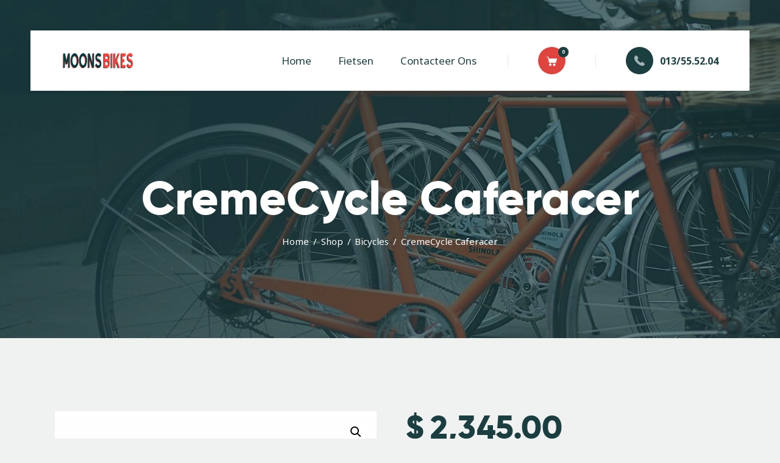

--- FILE ---
content_type: text/html; charset=UTF-8
request_url: http://www.moonsbikes.be/product/cremecycle-caferacer/
body_size: 26245
content:
<!DOCTYPE html>
<html lang="nl-NL" class="no-js
									 scheme_default										">
<head>
			<meta charset="UTF-8">
		<meta name="viewport" content="width=device-width, initial-scale=1, maximum-scale=1">
		<meta name="format-detection" content="telephone=no">
		<link rel="profile" href="//gmpg.org/xfn/11">
		<title>CremeCycle Caferacer &#8211; Moons Bikes</title>
<meta name='robots' content='max-image-preview:large' />
<link rel='dns-prefetch' href='//fonts.googleapis.com' />
<link rel="alternate" type="application/rss+xml" title="Moons Bikes &raquo; feed" href="http://www.moonsbikes.be/feed/" />
<link rel="alternate" type="application/rss+xml" title="Moons Bikes &raquo; reacties feed" href="http://www.moonsbikes.be/comments/feed/" />
<link rel="alternate" type="text/calendar" title="Moons Bikes &raquo; iCal Feed" href="http://www.moonsbikes.be/events/?ical=1" />
<link rel="alternate" type="application/rss+xml" title="Moons Bikes &raquo; CremeCycle Caferacer reacties feed" href="http://www.moonsbikes.be/product/cremecycle-caferacer/feed/" />
<link rel="alternate" title="oEmbed (JSON)" type="application/json+oembed" href="http://www.moonsbikes.be/wp-json/oembed/1.0/embed?url=http%3A%2F%2Fwww.moonsbikes.be%2Fproduct%2Fcremecycle-caferacer%2F" />
<link rel="alternate" title="oEmbed (XML)" type="text/xml+oembed" href="http://www.moonsbikes.be/wp-json/oembed/1.0/embed?url=http%3A%2F%2Fwww.moonsbikes.be%2Fproduct%2Fcremecycle-caferacer%2F&#038;format=xml" />
			<meta property="og:type" content="article" />
			<meta property="og:url" content="http://www.moonsbikes.be/product/cremecycle-caferacer/" />
			<meta property="og:title" content="CremeCycle Caferacer" />
			<meta property="og:description" content="Lorem ipsum dolor sit amet, consectetur adipisicing elit, sed do eiusmod tempor incididunt ut labore et dolore magna aliqua. Ut enim ad minim veniam, quis nostrud exercitation ullamco laboris nisi ut aliquip ex ea commodo consequat. Duis aute irure dolor in reprehenderit in voluptate velit esse cillum dolore eu fugiat nulla pariatur. Excepteur sint" />  
							<meta property="og:image" content="http://www.moonsbikes.be/wp-content/uploads/2019/09/image-copyright-32.jpg"/>
				<style id='wp-img-auto-sizes-contain-inline-css' type='text/css'>
img:is([sizes=auto i],[sizes^="auto," i]){contain-intrinsic-size:3000px 1500px}
/*# sourceURL=wp-img-auto-sizes-contain-inline-css */
</style>
<link property="stylesheet" rel='stylesheet' id='sb_instagram_styles-css' href='http://www.moonsbikes.be/wp-content/plugins/instagram-feed/css/sbi-styles.min.css?ver=2.6.2' type='text/css' media='all' />
<link property="stylesheet" rel='stylesheet' id='tribe-common-skeleton-style-css' href='http://www.moonsbikes.be/wp-content/plugins/the-events-calendar/common/src/resources/css/common-skeleton.min.css?ver=4.12.15.1' type='text/css' media='all' />
<link property="stylesheet" rel='stylesheet' id='tribe-tooltip-css' href='http://www.moonsbikes.be/wp-content/plugins/the-events-calendar/common/src/resources/css/tooltip.min.css?ver=4.12.15.1' type='text/css' media='all' />
<style id='wp-emoji-styles-inline-css' type='text/css'>

	img.wp-smiley, img.emoji {
		display: inline !important;
		border: none !important;
		box-shadow: none !important;
		height: 1em !important;
		width: 1em !important;
		margin: 0 0.07em !important;
		vertical-align: -0.1em !important;
		background: none !important;
		padding: 0 !important;
	}
/*# sourceURL=wp-emoji-styles-inline-css */
</style>
<link property="stylesheet" rel='stylesheet' id='wp-block-library-css' href='http://www.moonsbikes.be/wp-includes/css/dist/block-library/style.min.css?ver=6.9' type='text/css' media='all' />
<style id='global-styles-inline-css' type='text/css'>
:root{--wp--preset--aspect-ratio--square: 1;--wp--preset--aspect-ratio--4-3: 4/3;--wp--preset--aspect-ratio--3-4: 3/4;--wp--preset--aspect-ratio--3-2: 3/2;--wp--preset--aspect-ratio--2-3: 2/3;--wp--preset--aspect-ratio--16-9: 16/9;--wp--preset--aspect-ratio--9-16: 9/16;--wp--preset--color--black: #000000;--wp--preset--color--cyan-bluish-gray: #abb8c3;--wp--preset--color--white: #ffffff;--wp--preset--color--pale-pink: #f78da7;--wp--preset--color--vivid-red: #cf2e2e;--wp--preset--color--luminous-vivid-orange: #ff6900;--wp--preset--color--luminous-vivid-amber: #fcb900;--wp--preset--color--light-green-cyan: #7bdcb5;--wp--preset--color--vivid-green-cyan: #00d084;--wp--preset--color--pale-cyan-blue: #8ed1fc;--wp--preset--color--vivid-cyan-blue: #0693e3;--wp--preset--color--vivid-purple: #9b51e0;--wp--preset--color--bg-color: #f0f2f2;--wp--preset--color--bd-color: #cdd3d3;--wp--preset--color--text-dark: #1b3e41;--wp--preset--color--text-light: #1b3e41;--wp--preset--color--text-link: #df453e;--wp--preset--color--text-hover: #1b3e41;--wp--preset--color--text-link-2: #80d572;--wp--preset--color--text-hover-2: #8be77c;--wp--preset--color--text-link-3: #1b3e41;--wp--preset--color--text-hover-3: #eec432;--wp--preset--gradient--vivid-cyan-blue-to-vivid-purple: linear-gradient(135deg,rgb(6,147,227) 0%,rgb(155,81,224) 100%);--wp--preset--gradient--light-green-cyan-to-vivid-green-cyan: linear-gradient(135deg,rgb(122,220,180) 0%,rgb(0,208,130) 100%);--wp--preset--gradient--luminous-vivid-amber-to-luminous-vivid-orange: linear-gradient(135deg,rgb(252,185,0) 0%,rgb(255,105,0) 100%);--wp--preset--gradient--luminous-vivid-orange-to-vivid-red: linear-gradient(135deg,rgb(255,105,0) 0%,rgb(207,46,46) 100%);--wp--preset--gradient--very-light-gray-to-cyan-bluish-gray: linear-gradient(135deg,rgb(238,238,238) 0%,rgb(169,184,195) 100%);--wp--preset--gradient--cool-to-warm-spectrum: linear-gradient(135deg,rgb(74,234,220) 0%,rgb(151,120,209) 20%,rgb(207,42,186) 40%,rgb(238,44,130) 60%,rgb(251,105,98) 80%,rgb(254,248,76) 100%);--wp--preset--gradient--blush-light-purple: linear-gradient(135deg,rgb(255,206,236) 0%,rgb(152,150,240) 100%);--wp--preset--gradient--blush-bordeaux: linear-gradient(135deg,rgb(254,205,165) 0%,rgb(254,45,45) 50%,rgb(107,0,62) 100%);--wp--preset--gradient--luminous-dusk: linear-gradient(135deg,rgb(255,203,112) 0%,rgb(199,81,192) 50%,rgb(65,88,208) 100%);--wp--preset--gradient--pale-ocean: linear-gradient(135deg,rgb(255,245,203) 0%,rgb(182,227,212) 50%,rgb(51,167,181) 100%);--wp--preset--gradient--electric-grass: linear-gradient(135deg,rgb(202,248,128) 0%,rgb(113,206,126) 100%);--wp--preset--gradient--midnight: linear-gradient(135deg,rgb(2,3,129) 0%,rgb(40,116,252) 100%);--wp--preset--font-size--small: 13px;--wp--preset--font-size--medium: 20px;--wp--preset--font-size--large: 36px;--wp--preset--font-size--x-large: 42px;--wp--preset--spacing--20: 0.44rem;--wp--preset--spacing--30: 0.67rem;--wp--preset--spacing--40: 1rem;--wp--preset--spacing--50: 1.5rem;--wp--preset--spacing--60: 2.25rem;--wp--preset--spacing--70: 3.38rem;--wp--preset--spacing--80: 5.06rem;--wp--preset--shadow--natural: 6px 6px 9px rgba(0, 0, 0, 0.2);--wp--preset--shadow--deep: 12px 12px 50px rgba(0, 0, 0, 0.4);--wp--preset--shadow--sharp: 6px 6px 0px rgba(0, 0, 0, 0.2);--wp--preset--shadow--outlined: 6px 6px 0px -3px rgb(255, 255, 255), 6px 6px rgb(0, 0, 0);--wp--preset--shadow--crisp: 6px 6px 0px rgb(0, 0, 0);}:where(.is-layout-flex){gap: 0.5em;}:where(.is-layout-grid){gap: 0.5em;}body .is-layout-flex{display: flex;}.is-layout-flex{flex-wrap: wrap;align-items: center;}.is-layout-flex > :is(*, div){margin: 0;}body .is-layout-grid{display: grid;}.is-layout-grid > :is(*, div){margin: 0;}:where(.wp-block-columns.is-layout-flex){gap: 2em;}:where(.wp-block-columns.is-layout-grid){gap: 2em;}:where(.wp-block-post-template.is-layout-flex){gap: 1.25em;}:where(.wp-block-post-template.is-layout-grid){gap: 1.25em;}.has-black-color{color: var(--wp--preset--color--black) !important;}.has-cyan-bluish-gray-color{color: var(--wp--preset--color--cyan-bluish-gray) !important;}.has-white-color{color: var(--wp--preset--color--white) !important;}.has-pale-pink-color{color: var(--wp--preset--color--pale-pink) !important;}.has-vivid-red-color{color: var(--wp--preset--color--vivid-red) !important;}.has-luminous-vivid-orange-color{color: var(--wp--preset--color--luminous-vivid-orange) !important;}.has-luminous-vivid-amber-color{color: var(--wp--preset--color--luminous-vivid-amber) !important;}.has-light-green-cyan-color{color: var(--wp--preset--color--light-green-cyan) !important;}.has-vivid-green-cyan-color{color: var(--wp--preset--color--vivid-green-cyan) !important;}.has-pale-cyan-blue-color{color: var(--wp--preset--color--pale-cyan-blue) !important;}.has-vivid-cyan-blue-color{color: var(--wp--preset--color--vivid-cyan-blue) !important;}.has-vivid-purple-color{color: var(--wp--preset--color--vivid-purple) !important;}.has-black-background-color{background-color: var(--wp--preset--color--black) !important;}.has-cyan-bluish-gray-background-color{background-color: var(--wp--preset--color--cyan-bluish-gray) !important;}.has-white-background-color{background-color: var(--wp--preset--color--white) !important;}.has-pale-pink-background-color{background-color: var(--wp--preset--color--pale-pink) !important;}.has-vivid-red-background-color{background-color: var(--wp--preset--color--vivid-red) !important;}.has-luminous-vivid-orange-background-color{background-color: var(--wp--preset--color--luminous-vivid-orange) !important;}.has-luminous-vivid-amber-background-color{background-color: var(--wp--preset--color--luminous-vivid-amber) !important;}.has-light-green-cyan-background-color{background-color: var(--wp--preset--color--light-green-cyan) !important;}.has-vivid-green-cyan-background-color{background-color: var(--wp--preset--color--vivid-green-cyan) !important;}.has-pale-cyan-blue-background-color{background-color: var(--wp--preset--color--pale-cyan-blue) !important;}.has-vivid-cyan-blue-background-color{background-color: var(--wp--preset--color--vivid-cyan-blue) !important;}.has-vivid-purple-background-color{background-color: var(--wp--preset--color--vivid-purple) !important;}.has-black-border-color{border-color: var(--wp--preset--color--black) !important;}.has-cyan-bluish-gray-border-color{border-color: var(--wp--preset--color--cyan-bluish-gray) !important;}.has-white-border-color{border-color: var(--wp--preset--color--white) !important;}.has-pale-pink-border-color{border-color: var(--wp--preset--color--pale-pink) !important;}.has-vivid-red-border-color{border-color: var(--wp--preset--color--vivid-red) !important;}.has-luminous-vivid-orange-border-color{border-color: var(--wp--preset--color--luminous-vivid-orange) !important;}.has-luminous-vivid-amber-border-color{border-color: var(--wp--preset--color--luminous-vivid-amber) !important;}.has-light-green-cyan-border-color{border-color: var(--wp--preset--color--light-green-cyan) !important;}.has-vivid-green-cyan-border-color{border-color: var(--wp--preset--color--vivid-green-cyan) !important;}.has-pale-cyan-blue-border-color{border-color: var(--wp--preset--color--pale-cyan-blue) !important;}.has-vivid-cyan-blue-border-color{border-color: var(--wp--preset--color--vivid-cyan-blue) !important;}.has-vivid-purple-border-color{border-color: var(--wp--preset--color--vivid-purple) !important;}.has-vivid-cyan-blue-to-vivid-purple-gradient-background{background: var(--wp--preset--gradient--vivid-cyan-blue-to-vivid-purple) !important;}.has-light-green-cyan-to-vivid-green-cyan-gradient-background{background: var(--wp--preset--gradient--light-green-cyan-to-vivid-green-cyan) !important;}.has-luminous-vivid-amber-to-luminous-vivid-orange-gradient-background{background: var(--wp--preset--gradient--luminous-vivid-amber-to-luminous-vivid-orange) !important;}.has-luminous-vivid-orange-to-vivid-red-gradient-background{background: var(--wp--preset--gradient--luminous-vivid-orange-to-vivid-red) !important;}.has-very-light-gray-to-cyan-bluish-gray-gradient-background{background: var(--wp--preset--gradient--very-light-gray-to-cyan-bluish-gray) !important;}.has-cool-to-warm-spectrum-gradient-background{background: var(--wp--preset--gradient--cool-to-warm-spectrum) !important;}.has-blush-light-purple-gradient-background{background: var(--wp--preset--gradient--blush-light-purple) !important;}.has-blush-bordeaux-gradient-background{background: var(--wp--preset--gradient--blush-bordeaux) !important;}.has-luminous-dusk-gradient-background{background: var(--wp--preset--gradient--luminous-dusk) !important;}.has-pale-ocean-gradient-background{background: var(--wp--preset--gradient--pale-ocean) !important;}.has-electric-grass-gradient-background{background: var(--wp--preset--gradient--electric-grass) !important;}.has-midnight-gradient-background{background: var(--wp--preset--gradient--midnight) !important;}.has-small-font-size{font-size: var(--wp--preset--font-size--small) !important;}.has-medium-font-size{font-size: var(--wp--preset--font-size--medium) !important;}.has-large-font-size{font-size: var(--wp--preset--font-size--large) !important;}.has-x-large-font-size{font-size: var(--wp--preset--font-size--x-large) !important;}
/*# sourceURL=global-styles-inline-css */
</style>

<style id='classic-theme-styles-inline-css' type='text/css'>
/*! This file is auto-generated */
.wp-block-button__link{color:#fff;background-color:#32373c;border-radius:9999px;box-shadow:none;text-decoration:none;padding:calc(.667em + 2px) calc(1.333em + 2px);font-size:1.125em}.wp-block-file__button{background:#32373c;color:#fff;text-decoration:none}
/*# sourceURL=/wp-includes/css/classic-themes.min.css */
</style>
<link property="stylesheet" rel='stylesheet' id='contact-form-7-css' href='http://www.moonsbikes.be/wp-content/plugins/contact-form-7/includes/css/styles.css?ver=5.3.2' type='text/css' media='all' />
<link property="stylesheet" rel='stylesheet' id='essential-grid-plugin-settings-css' href='http://www.moonsbikes.be/wp-content/plugins/essential-grid/public/assets/css/settings.css?ver=3.0.11' type='text/css' media='all' />
<link property="stylesheet" rel='stylesheet' id='tp-fontello-css' href='http://www.moonsbikes.be/wp-content/plugins/essential-grid/public/assets/font/fontello/css/fontello.css?ver=3.0.11' type='text/css' media='all' />
<link property="stylesheet" rel='stylesheet' id='rs-plugin-settings-css' href='http://www.moonsbikes.be/wp-content/plugins/revslider/public/assets/css/rs6.css?ver=6.3.5' type='text/css' media='all' />
<style id='rs-plugin-settings-inline-css' type='text/css'>
#rs-demo-id {}
/*# sourceURL=rs-plugin-settings-inline-css */
</style>
<link property="stylesheet" rel='stylesheet' id='magnific-popup-css' href='http://www.moonsbikes.be/wp-content/plugins/trx_addons/js/magnific/magnific-popup.min.css' type='text/css' media='all' />
<link property="stylesheet" rel='stylesheet' id='trx-popup-style-css' href='http://www.moonsbikes.be/wp-content/plugins/trx_popup/css/style.css' type='text/css' media='all' />
<link property="stylesheet" rel='stylesheet' id='trx-popup-custom-css' href='http://www.moonsbikes.be/wp-content/plugins/trx_popup/css/custom.css' type='text/css' media='all' />
<link property="stylesheet" rel='stylesheet' id='trx-popup-stylesheet-css' href='http://www.moonsbikes.be/wp-content/plugins/trx_popup/css/fonts/Inter/stylesheet.css' type='text/css' media='all' />
<link property="stylesheet" rel='stylesheet' id='woof-css' href='http://www.moonsbikes.be/wp-content/plugins/woocommerce-products-filter/css/front.css?ver=1.2.4.2' type='text/css' media='all' />
<link property="stylesheet" rel='stylesheet' id='chosen-drop-down-css' href='http://www.moonsbikes.be/wp-content/plugins/woocommerce-products-filter/js/chosen/chosen.min.css?ver=1.2.4.2' type='text/css' media='all' />
<link property="stylesheet" rel='stylesheet' id='photoswipe-css' href='http://www.moonsbikes.be/wp-content/plugins/woocommerce/assets/css/photoswipe/photoswipe.min.css?ver=4.8.0' type='text/css' media='all' />
<link property="stylesheet" rel='stylesheet' id='photoswipe-default-skin-css' href='http://www.moonsbikes.be/wp-content/plugins/woocommerce/assets/css/photoswipe/default-skin/default-skin.min.css?ver=4.8.0' type='text/css' media='all' />
<link property="stylesheet" rel='stylesheet' id='woocommerce-layout-css' href='http://www.moonsbikes.be/wp-content/plugins/woocommerce/assets/css/woocommerce-layout.css?ver=4.8.0' type='text/css' media='all' />
<link property="stylesheet" rel='stylesheet' id='woocommerce-smallscreen-css' href='http://www.moonsbikes.be/wp-content/plugins/woocommerce/assets/css/woocommerce-smallscreen.css?ver=4.8.0' type='text/css' media='only screen and (max-width: 768px)' />
<link property="stylesheet" rel='stylesheet' id='woocommerce-general-css' href='http://www.moonsbikes.be/wp-content/plugins/woocommerce/assets/css/woocommerce.css?ver=4.8.0' type='text/css' media='all' />
<style id='woocommerce-inline-inline-css' type='text/css'>
.woocommerce form .form-row .required { visibility: visible; }
/*# sourceURL=woocommerce-inline-inline-css */
</style>
<link property="stylesheet" rel='stylesheet' id='trx_addons-icons-css' href='http://www.moonsbikes.be/wp-content/plugins/trx_addons/css/font-icons/css/trx_addons_icons.css' type='text/css' media='all' />
<link property="stylesheet" rel='stylesheet' id='trx_addons-css' href='http://www.moonsbikes.be/wp-content/plugins/trx_addons/css/__styles.css' type='text/css' media='all' />
<link property="stylesheet" rel='stylesheet' id='trx_addons-animations-css' href='http://www.moonsbikes.be/wp-content/plugins/trx_addons/css/trx_addons.animations.css' type='text/css' media='all' />
<link property="stylesheet" rel='stylesheet' id='elementor-icons-css' href='http://www.moonsbikes.be/wp-content/plugins/elementor/assets/lib/eicons/css/elementor-icons.min.css?ver=5.9.1' type='text/css' media='all' />
<link property="stylesheet" rel='stylesheet' id='elementor-animations-css' href='http://www.moonsbikes.be/wp-content/plugins/elementor/assets/lib/animations/animations.min.css?ver=3.0.16' type='text/css' media='all' />
<link property="stylesheet" rel='stylesheet' id='elementor-frontend-legacy-css' href='http://www.moonsbikes.be/wp-content/plugins/elementor/assets/css/frontend-legacy.min.css?ver=3.0.16' type='text/css' media='all' />
<link property="stylesheet" rel='stylesheet' id='elementor-frontend-css' href='http://www.moonsbikes.be/wp-content/plugins/elementor/assets/css/frontend.min.css?ver=3.0.16' type='text/css' media='all' />
<style id='elementor-frontend-inline-css' type='text/css'>
.elementor-kit-3229{--e-global-color-primary:#6EC1E4;--e-global-color-secondary:#54595F;--e-global-color-text:#7A7A7A;--e-global-color-accent:#61CE70;--e-global-typography-primary-font-family:"Roboto";--e-global-typography-primary-font-weight:600;--e-global-typography-secondary-font-family:"Roboto Slab";--e-global-typography-secondary-font-weight:400;--e-global-typography-text-font-family:"Roboto";--e-global-typography-text-font-weight:400;--e-global-typography-accent-font-family:"Roboto";--e-global-typography-accent-font-weight:500;}.elementor-section.elementor-section-boxed > .elementor-container{max-width:1140px;}.elementor-widget:not(:last-child){margin-bottom:20px;}{}h1.entry-title{display:var(--page-title-display);}@media(max-width:1024px){.elementor-section.elementor-section-boxed > .elementor-container{max-width:1025px;}}@media(max-width:767px){.elementor-section.elementor-section-boxed > .elementor-container{max-width:768px;}}
/*# sourceURL=elementor-frontend-inline-css */
</style>
<link property="stylesheet" rel='stylesheet' id='google-fonts-1-css' href='https://fonts.googleapis.com/css?family=Roboto%3A100%2C100italic%2C200%2C200italic%2C300%2C300italic%2C400%2C400italic%2C500%2C500italic%2C600%2C600italic%2C700%2C700italic%2C800%2C800italic%2C900%2C900italic%7CRoboto+Slab%3A100%2C100italic%2C200%2C200italic%2C300%2C300italic%2C400%2C400italic%2C500%2C500italic%2C600%2C600italic%2C700%2C700italic%2C800%2C800italic%2C900%2C900italic&#038;ver=6.9' type='text/css' media='all' />
<link property="stylesheet" rel='stylesheet' id='wpgdprc.css-css' href='http://www.moonsbikes.be/wp-content/plugins/wp-gdpr-compliance/assets/css/front.min.css?ver=1609974021' type='text/css' media='all' />
<style id='wpgdprc.css-inline-css' type='text/css'>

            div.wpgdprc .wpgdprc-switch .wpgdprc-switch-inner:before { content: 'Ja'; }
            div.wpgdprc .wpgdprc-switch .wpgdprc-switch-inner:after { content: 'Nee'; }
        
/*# sourceURL=wpgdprc.css-inline-css */
</style>
<link property="stylesheet" rel='stylesheet' id='yokoo-font-Gilroy-css' href='http://www.moonsbikes.be/wp-content/themes/yokoo/skins/default/css/font-face/Gilroy/stylesheet.css' type='text/css' media='all' />
<link property="stylesheet" rel='stylesheet' id='yokoo-font-google_fonts-css' href='https://fonts.googleapis.com/css?family=Noto+Sans:400,400i,700,700i%7CMontserrat:100,100i,200,200i,300,300i,400,400i,500,500i,600,600i,700,700i,800,800i,900,900i&#038;subset=latin,latin-ext' type='text/css' media='all' />
<link property="stylesheet" rel='stylesheet' id='yokoo-fontello-css' href='http://www.moonsbikes.be/wp-content/themes/yokoo/skins/default/css/font-icons/css/fontello.css' type='text/css' media='all' />
<link property="stylesheet" rel='stylesheet' id='yokoo-style-css' href='http://www.moonsbikes.be/wp-content/themes/yokoo/style.css' type='text/css' media='all' />
<link property="stylesheet" rel='stylesheet' id='mediaelement-css' href='http://www.moonsbikes.be/wp-includes/js/mediaelement/mediaelementplayer-legacy.min.css?ver=4.2.17' type='text/css' media='all' />
<link property="stylesheet" rel='stylesheet' id='wp-mediaelement-css' href='http://www.moonsbikes.be/wp-includes/js/mediaelement/wp-mediaelement.min.css?ver=6.9' type='text/css' media='all' />
<link property="stylesheet" rel='stylesheet' id='yokoo-skin-default-css' href='http://www.moonsbikes.be/wp-content/themes/yokoo/skins/default/css/style.css' type='text/css' media='all' />
<link property="stylesheet" rel='stylesheet' id='yokoo-plugins-css' href='http://www.moonsbikes.be/wp-content/themes/yokoo/skins/default/css/__plugins.css' type='text/css' media='all' />
<link property="stylesheet" rel='stylesheet' id='yokoo-custom-css' href='http://www.moonsbikes.be/wp-content/themes/yokoo/skins/default/css/__custom.css' type='text/css' media='all' />
<link property="stylesheet" rel='stylesheet' id='trx_addons-responsive-css' href='http://www.moonsbikes.be/wp-content/plugins/trx_addons/css/__responsive.css' type='text/css' media='all' />
<link property="stylesheet" rel='stylesheet' id='yokoo-responsive-css' href='http://www.moonsbikes.be/wp-content/themes/yokoo/skins/default/css/__responsive.css' type='text/css' media='all' />
<script type="text/javascript" src="http://www.moonsbikes.be/wp-includes/js/jquery/jquery.min.js?ver=3.7.1" id="jquery-core-js"></script>
<link rel="https://api.w.org/" href="http://www.moonsbikes.be/wp-json/" /><link rel="alternate" title="JSON" type="application/json" href="http://www.moonsbikes.be/wp-json/wp/v2/product/499" /><link rel="EditURI" type="application/rsd+xml" title="RSD" href="http://www.moonsbikes.be/xmlrpc.php?rsd" />
<meta name="generator" content="WordPress 6.9" />
<meta name="generator" content="WooCommerce 4.8.0" />
<link rel="canonical" href="http://www.moonsbikes.be/product/cremecycle-caferacer/" />
<link rel='shortlink' href='http://www.moonsbikes.be/?p=499' />
<meta name="tec-api-version" content="v1"><meta name="tec-api-origin" content="http://www.moonsbikes.be"><link rel="https://theeventscalendar.com/" href="http://www.moonsbikes.be/wp-json/tribe/events/v1/" />	<noscript><style>.woocommerce-product-gallery{ opacity: 1 !important; }</style></noscript>
	<meta name="generator" content="Powered by Slider Revolution 6.3.5 - responsive, Mobile-Friendly Slider Plugin for WordPress with comfortable drag and drop interface." />
<link rel="icon" href="http://www.moonsbikes.be/wp-content/uploads/2020/02/cropped-favicon-90x90.png" sizes="32x32" />
<link rel="icon" href="http://www.moonsbikes.be/wp-content/uploads/2020/02/cropped-favicon-300x300.png" sizes="192x192" />
<link rel="apple-touch-icon" href="http://www.moonsbikes.be/wp-content/uploads/2020/02/cropped-favicon-190x190.png" />
<meta name="msapplication-TileImage" content="http://www.moonsbikes.be/wp-content/uploads/2020/02/cropped-favicon-300x300.png" />
<script type="text/javascript">function setREVStartSize(e){
			//window.requestAnimationFrame(function() {				 
				window.RSIW = window.RSIW===undefined ? window.innerWidth : window.RSIW;	
				window.RSIH = window.RSIH===undefined ? window.innerHeight : window.RSIH;	
				try {								
					var pw = document.getElementById(e.c).parentNode.offsetWidth,
						newh;
					pw = pw===0 || isNaN(pw) ? window.RSIW : pw;
					e.tabw = e.tabw===undefined ? 0 : parseInt(e.tabw);
					e.thumbw = e.thumbw===undefined ? 0 : parseInt(e.thumbw);
					e.tabh = e.tabh===undefined ? 0 : parseInt(e.tabh);
					e.thumbh = e.thumbh===undefined ? 0 : parseInt(e.thumbh);
					e.tabhide = e.tabhide===undefined ? 0 : parseInt(e.tabhide);
					e.thumbhide = e.thumbhide===undefined ? 0 : parseInt(e.thumbhide);
					e.mh = e.mh===undefined || e.mh=="" || e.mh==="auto" ? 0 : parseInt(e.mh,0);		
					if(e.layout==="fullscreen" || e.l==="fullscreen") 						
						newh = Math.max(e.mh,window.RSIH);					
					else{					
						e.gw = Array.isArray(e.gw) ? e.gw : [e.gw];
						for (var i in e.rl) if (e.gw[i]===undefined || e.gw[i]===0) e.gw[i] = e.gw[i-1];					
						e.gh = e.el===undefined || e.el==="" || (Array.isArray(e.el) && e.el.length==0)? e.gh : e.el;
						e.gh = Array.isArray(e.gh) ? e.gh : [e.gh];
						for (var i in e.rl) if (e.gh[i]===undefined || e.gh[i]===0) e.gh[i] = e.gh[i-1];
											
						var nl = new Array(e.rl.length),
							ix = 0,						
							sl;					
						e.tabw = e.tabhide>=pw ? 0 : e.tabw;
						e.thumbw = e.thumbhide>=pw ? 0 : e.thumbw;
						e.tabh = e.tabhide>=pw ? 0 : e.tabh;
						e.thumbh = e.thumbhide>=pw ? 0 : e.thumbh;					
						for (var i in e.rl) nl[i] = e.rl[i]<window.RSIW ? 0 : e.rl[i];
						sl = nl[0];									
						for (var i in nl) if (sl>nl[i] && nl[i]>0) { sl = nl[i]; ix=i;}															
						var m = pw>(e.gw[ix]+e.tabw+e.thumbw) ? 1 : (pw-(e.tabw+e.thumbw)) / (e.gw[ix]);					
						newh =  (e.gh[ix] * m) + (e.tabh + e.thumbh);
					}				
					if(window.rs_init_css===undefined) window.rs_init_css = document.head.appendChild(document.createElement("style"));					
					document.getElementById(e.c).height = newh+"px";
					window.rs_init_css.innerHTML += "#"+e.c+"_wrapper { height: "+newh+"px }";				
				} catch(e){
					console.log("Failure at Presize of Slider:" + e)
				}					   
			//});
		  };</script>
        <script type="text/javascript">
            var woof_is_permalink =1;

            var woof_shop_page = "";
        
            var woof_really_curr_tax = {};
            var woof_current_page_link = location.protocol + '//' + location.host + location.pathname;
            /*lets remove pagination from woof_current_page_link*/
            woof_current_page_link = woof_current_page_link.replace(/\page\/[0-9]+/, "");
                            woof_current_page_link = "http://www.moonsbikes.be/shop/";
                            var woof_link = 'http://www.moonsbikes.be/wp-content/plugins/woocommerce-products-filter/';

                </script>

                <script>

            var woof_ajaxurl = "http://www.moonsbikes.be/wp-admin/admin-ajax.php";

            var woof_lang = {
                'orderby': "op volgorde van",
                'date': "datum",
                'perpage': "per pagina",
                'pricerange': "prijs reeks",
                'menu_order': "menuvolgorde",
                'popularity': "populariteit",
                'rating': "waardering",
                'price': "prijs van laag naar hoog",
                'price-desc': "prijs van hoog naar laag"
            };

            if (typeof woof_lang_custom == 'undefined') {
                var woof_lang_custom = {};/*!!important*/
            }


            var woof_is_mobile = 0;
        
            var woof_show_price_search_button = 0;
            var woof_show_price_search_type = 0;
        
            var woof_show_price_search_type = 0;

            var swoof_search_slug = "swoof";

        
            var icheck_skin = {};
                        icheck_skin = 'none';
        
            var is_woof_use_chosen =1;

        

            var woof_current_values = '[]';

            var woof_lang_loading = "Laden ...";

        
            var woof_lang_show_products_filter = "toon producten filter";
            var woof_lang_hide_products_filter = "verberg producten filter";
            var woof_lang_pricerange = "prijs reeks";


            var woof_use_beauty_scroll =0;

            var woof_autosubmit =1;
            var woof_ajaxurl = "http://www.moonsbikes.be/wp-admin/admin-ajax.php";
            /*var woof_submit_link = "";*/
            var woof_is_ajax = 0;
            var woof_ajax_redraw = 0;
            var woof_ajax_page_num =1;
            var woof_ajax_first_done = false;
            var woof_checkboxes_slide_flag = true;


            /*toggles*/
            var woof_toggle_type = "text";

            var woof_toggle_closed_text = "-";
            var woof_toggle_opened_text = "+";

            var woof_toggle_closed_image = "http://www.moonsbikes.be/wp-content/plugins/woocommerce-products-filter/img/plus3.png";
            var woof_toggle_opened_image = "http://www.moonsbikes.be/wp-content/plugins/woocommerce-products-filter/img/minus3.png";



                    var woof_accept_array = ["min_price", "orderby", "perpage", "min_rating","product_visibility","product_cat","product_tag","pa_color","pa_features","pa_frame-material","pa_gender","pa_size","pa_suspension"];

        
            /*for extensions*/

            var woof_ext_init_functions = null;
        

        
            var woof_overlay_skin = "default";

            jQuery(function () {
                try
                {
                    woof_current_values = jQuery.parseJSON(woof_current_values);
                } catch (e)
                {
                    woof_current_values = null;
                }
                if (woof_current_values == null || woof_current_values.length == 0) {
                    woof_current_values = {};
                }

            });

            function woof_js_after_ajax_done() {
                jQuery(document).trigger('woof_ajax_done');
                    }
        </script>
        <style type="text/css" id="trx_addons-inline-styles-inline-css">.post-navigation .nav-next a .nav-arrow { background-image: url(http://www.moonsbikes.be/wp-content/uploads/2019/09/prod06-414x232.jpg); }.trx_addons_inline_676370730 img{max-height:29px;}</style>
<style id="elementor-post-28">.elementor-28 .elementor-element.elementor-element-8534dc9:not(.elementor-motion-effects-element-type-background), .elementor-28 .elementor-element.elementor-element-8534dc9 > .elementor-motion-effects-container > .elementor-motion-effects-layer{background-image:url("http://www.moonsbikes.be/wp-content/uploads/2019/09/header-bg-copyright.jpg");background-position:top center;background-repeat:no-repeat;background-size:cover;}.elementor-28 .elementor-element.elementor-element-8534dc9 > .elementor-background-overlay{background-color:#1B3E41;opacity:0.55;transition:background 0.3s, border-radius 0.3s, opacity 0.3s;}.elementor-28 .elementor-element.elementor-element-8534dc9{transition:background 0.3s, border 0.3s, border-radius 0.3s, box-shadow 0.3s;padding:50px 50px 0px 50px;}.elementor-28 .elementor-element.elementor-element-2fe669d > .elementor-container > .elementor-row > .elementor-column > .elementor-column-wrap > .elementor-widget-wrap{align-content:center;align-items:center;}.elementor-28 .elementor-element.elementor-element-2fe669d:not(.elementor-motion-effects-element-type-background), .elementor-28 .elementor-element.elementor-element-2fe669d > .elementor-motion-effects-container > .elementor-motion-effects-layer{background-color:#FFFFFF;}.elementor-28 .elementor-element.elementor-element-2fe669d{transition:background 0.3s, border 0.3s, border-radius 0.3s, box-shadow 0.3s;padding:12px 50px 12px 50px;}.elementor-28 .elementor-element.elementor-element-2fe669d > .elementor-background-overlay{transition:background 0.3s, border-radius 0.3s, opacity 0.3s;}.elementor-28 .elementor-element.elementor-element-925044a .logo_image{max-height:29px;}.elementor-28 .elementor-element.elementor-element-8b45418 > .elementor-widget-container{margin:0px 5px 0px 0px;}.elementor-28 .elementor-element.elementor-element-8b45418{width:auto;max-width:auto;align-self:center;}.elementor-28 .elementor-element.elementor-element-c8dd17b > .elementor-widget-container{margin:0px 0px 0px 0px;background-color:#E2E7E7;}.elementor-28 .elementor-element.elementor-element-17b222a > .elementor-widget-container{margin:0px 25px 0px 25px;}.elementor-28 .elementor-element.elementor-element-17b222a{width:auto;max-width:auto;align-self:center;}.elementor-28 .elementor-element.elementor-element-a8a93f8 > .elementor-widget-container{margin:0px 0px 0px 0px;background-color:#E2E7E7;}.elementor-28 .elementor-element.elementor-element-ebe63de > .elementor-widget-container{margin:0px 0px 0px 25px;}.elementor-28 .elementor-element.elementor-element-ebe63de{width:auto;max-width:auto;align-self:center;}.elementor-28 .elementor-element.elementor-element-6dd7bc5 .elementor-spacer-inner{height:120px;}.elementor-28 .elementor-element.elementor-element-70e58f6 .elementor-spacer-inner{height:130px;}@media(min-width:768px){.elementor-28 .elementor-element.elementor-element-8ffed5a{width:15.379%;}.elementor-28 .elementor-element.elementor-element-546cfd9{width:84.57%;}}@media(max-width:1024px){.elementor-28 .elementor-element.elementor-element-8534dc9{padding:20px 20px 0px 20px;}.elementor-28 .elementor-element.elementor-element-2fe669d{padding:8px 30px 8px 30px;}.elementor-28 .elementor-element.elementor-element-8b45418 > .elementor-widget-container{margin:0px 0px 0px 0px;}.elementor-28 .elementor-element.elementor-element-17b222a > .elementor-widget-container{margin:0px 0px 0px 0px;}.elementor-28 .elementor-element.elementor-element-ebe63de > .elementor-widget-container{margin:0px 0px 0px 0px;}.elementor-28 .elementor-element.elementor-element-6dd7bc5 .elementor-spacer-inner{height:60px;}.elementor-28 .elementor-element.elementor-element-70e58f6 .elementor-spacer-inner{height:70px;}}@media(max-width:767px){.elementor-28 .elementor-element.elementor-element-2fe669d{padding:5px 18px 5px 18px;}.elementor-28 .elementor-element.elementor-element-8ffed5a{width:40%;}.elementor-28 .elementor-element.elementor-element-546cfd9{width:60%;}.elementor-28 .elementor-element.elementor-element-8b45418 > .elementor-widget-container{margin:0px -2px 0px 0px;}.elementor-28 .elementor-element.elementor-element-6dd7bc5 .elementor-spacer-inner{height:36px;}.elementor-28 .elementor-element.elementor-element-70e58f6 .elementor-spacer-inner{height:40px;}}</style>
<style>.elementor-28 .elementor-element.elementor-element-8534dc9:not(.elementor-motion-effects-element-type-background), .elementor-28 .elementor-element.elementor-element-8534dc9 > .elementor-motion-effects-container > .elementor-motion-effects-layer{background-image:url("http://www.moonsbikes.be/wp-content/uploads/2019/09/header-bg-copyright.jpg");background-position:top center;background-repeat:no-repeat;background-size:cover;}.elementor-28 .elementor-element.elementor-element-8534dc9 > .elementor-background-overlay{background-color:#1B3E41;opacity:0.55;transition:background 0.3s, border-radius 0.3s, opacity 0.3s;}.elementor-28 .elementor-element.elementor-element-8534dc9{transition:background 0.3s, border 0.3s, border-radius 0.3s, box-shadow 0.3s;padding:50px 50px 0px 50px;}.elementor-28 .elementor-element.elementor-element-2fe669d > .elementor-container > .elementor-row > .elementor-column > .elementor-column-wrap > .elementor-widget-wrap{align-content:center;align-items:center;}.elementor-28 .elementor-element.elementor-element-2fe669d:not(.elementor-motion-effects-element-type-background), .elementor-28 .elementor-element.elementor-element-2fe669d > .elementor-motion-effects-container > .elementor-motion-effects-layer{background-color:#FFFFFF;}.elementor-28 .elementor-element.elementor-element-2fe669d{transition:background 0.3s, border 0.3s, border-radius 0.3s, box-shadow 0.3s;padding:12px 50px 12px 50px;}.elementor-28 .elementor-element.elementor-element-2fe669d > .elementor-background-overlay{transition:background 0.3s, border-radius 0.3s, opacity 0.3s;}.elementor-28 .elementor-element.elementor-element-925044a .logo_image{max-height:29px;}.elementor-28 .elementor-element.elementor-element-8b45418 > .elementor-widget-container{margin:0px 5px 0px 0px;}.elementor-28 .elementor-element.elementor-element-8b45418{width:auto;max-width:auto;align-self:center;}.elementor-28 .elementor-element.elementor-element-c8dd17b > .elementor-widget-container{margin:0px 0px 0px 0px;background-color:#E2E7E7;}.elementor-28 .elementor-element.elementor-element-17b222a > .elementor-widget-container{margin:0px 25px 0px 25px;}.elementor-28 .elementor-element.elementor-element-17b222a{width:auto;max-width:auto;align-self:center;}.elementor-28 .elementor-element.elementor-element-a8a93f8 > .elementor-widget-container{margin:0px 0px 0px 0px;background-color:#E2E7E7;}.elementor-28 .elementor-element.elementor-element-ebe63de > .elementor-widget-container{margin:0px 0px 0px 25px;}.elementor-28 .elementor-element.elementor-element-ebe63de{width:auto;max-width:auto;align-self:center;}.elementor-28 .elementor-element.elementor-element-6dd7bc5 .elementor-spacer-inner{height:120px;}.elementor-28 .elementor-element.elementor-element-70e58f6 .elementor-spacer-inner{height:130px;}@media(min-width:768px){.elementor-28 .elementor-element.elementor-element-8ffed5a{width:15.379%;}.elementor-28 .elementor-element.elementor-element-546cfd9{width:84.57%;}}@media(max-width:1024px){.elementor-28 .elementor-element.elementor-element-8534dc9{padding:20px 20px 0px 20px;}.elementor-28 .elementor-element.elementor-element-2fe669d{padding:8px 30px 8px 30px;}.elementor-28 .elementor-element.elementor-element-8b45418 > .elementor-widget-container{margin:0px 0px 0px 0px;}.elementor-28 .elementor-element.elementor-element-17b222a > .elementor-widget-container{margin:0px 0px 0px 0px;}.elementor-28 .elementor-element.elementor-element-ebe63de > .elementor-widget-container{margin:0px 0px 0px 0px;}.elementor-28 .elementor-element.elementor-element-6dd7bc5 .elementor-spacer-inner{height:60px;}.elementor-28 .elementor-element.elementor-element-70e58f6 .elementor-spacer-inner{height:70px;}}@media(max-width:767px){.elementor-28 .elementor-element.elementor-element-2fe669d{padding:5px 18px 5px 18px;}.elementor-28 .elementor-element.elementor-element-8ffed5a{width:40%;}.elementor-28 .elementor-element.elementor-element-546cfd9{width:60%;}.elementor-28 .elementor-element.elementor-element-8b45418 > .elementor-widget-container{margin:0px -2px 0px 0px;}.elementor-28 .elementor-element.elementor-element-6dd7bc5 .elementor-spacer-inner{height:36px;}.elementor-28 .elementor-element.elementor-element-70e58f6 .elementor-spacer-inner{height:40px;}}</style>
<style id="elementor-post-908">.elementor-908 .elementor-element.elementor-element-351f470:not(.elementor-motion-effects-element-type-background), .elementor-908 .elementor-element.elementor-element-351f470 > .elementor-motion-effects-container > .elementor-motion-effects-layer{background-color:#1B3E41;}.elementor-908 .elementor-element.elementor-element-351f470{transition:background 0.3s, border 0.3s, border-radius 0.3s, box-shadow 0.3s;}.elementor-908 .elementor-element.elementor-element-351f470 > .elementor-background-overlay{transition:background 0.3s, border-radius 0.3s, opacity 0.3s;}.elementor-908 .elementor-element.elementor-element-2c4a28d .elementor-spacer-inner{height:18px;}.elementor-908 .elementor-element.elementor-element-8d92a05 .elementor-spacer-inner{height:55px;}.elementor-908 .elementor-element.elementor-element-fa41520 > .elementor-container > .elementor-row > .elementor-column > .elementor-column-wrap > .elementor-widget-wrap{align-content:center;align-items:center;}.elementor-908 .elementor-element.elementor-element-fa41520:not(.elementor-motion-effects-element-type-background), .elementor-908 .elementor-element.elementor-element-fa41520 > .elementor-motion-effects-container > .elementor-motion-effects-layer{background-color:#1b3e41;}.elementor-908 .elementor-element.elementor-element-fa41520{transition:background 0.3s, border 0.3s, border-radius 0.3s, box-shadow 0.3s;}.elementor-908 .elementor-element.elementor-element-fa41520 > .elementor-background-overlay{transition:background 0.3s, border-radius 0.3s, opacity 0.3s;}.elementor-bc-flex-widget .elementor-908 .elementor-element.elementor-element-12d9435.elementor-column .elementor-column-wrap{align-items:center;}.elementor-908 .elementor-element.elementor-element-12d9435.elementor-column.elementor-element[data-element_type="column"] > .elementor-column-wrap.elementor-element-populated > .elementor-widget-wrap{align-content:center;align-items:center;}.elementor-bc-flex-widget .elementor-908 .elementor-element.elementor-element-eccfe26.elementor-column .elementor-column-wrap{align-items:center;}.elementor-908 .elementor-element.elementor-element-eccfe26.elementor-column.elementor-element[data-element_type="column"] > .elementor-column-wrap.elementor-element-populated > .elementor-widget-wrap{align-content:center;align-items:center;}.elementor-908 .elementor-element.elementor-element-1f62308{font-size:14px;}.elementor-908 .elementor-element.elementor-element-0d334bb{margin-top:0px;margin-bottom:-8px;}.elementor-908 .elementor-element.elementor-element-f56b223 > .elementor-widget-container{margin:-8px 0px 0px 0px;}@media(max-width:1024px){.elementor-908 .elementor-element.elementor-element-fdf2d23 > .elementor-widget-container{margin:4px 0px 0px 0px;}.elementor-908 .elementor-element.elementor-element-2c4a28d .elementor-spacer-inner{height:10px;}.elementor-908 .elementor-element.elementor-element-8d92a05 .elementor-spacer-inner{height:25px;}}@media(max-width:767px){.elementor-908 .elementor-element.elementor-element-4afce3b{width:50%;}.elementor-908 .elementor-element.elementor-element-9af55fd{width:50%;}.elementor-908 .elementor-element.elementor-element-9af55fd > .elementor-element-populated{margin:0px 0px 0px 0px;}.elementor-908 .elementor-element.elementor-element-6e881d7 > .elementor-element-populated{margin:22px 0px 0px 0px;}.elementor-908 .elementor-element.elementor-element-d9fed45 > .elementor-element-populated{margin:22px 0px 0px 0px;}.elementor-908 .elementor-element.elementor-element-2c4a28d .elementor-spacer-inner{height:17px;}.elementor-908 .elementor-element.elementor-element-f56b223 > .elementor-widget-container{margin:0px 0px 0px 0px;}}@media(min-width:768px){.elementor-908 .elementor-element.elementor-element-12d9435{width:70%;}.elementor-908 .elementor-element.elementor-element-eccfe26{width:30%;}}@media(max-width:1024px) and (min-width:768px){.elementor-908 .elementor-element.elementor-element-12d9435{width:60%;}.elementor-908 .elementor-element.elementor-element-eccfe26{width:40%;}}</style>
<style>.elementor-908 .elementor-element.elementor-element-351f470:not(.elementor-motion-effects-element-type-background), .elementor-908 .elementor-element.elementor-element-351f470 > .elementor-motion-effects-container > .elementor-motion-effects-layer{background-color:#1B3E41;}.elementor-908 .elementor-element.elementor-element-351f470{transition:background 0.3s, border 0.3s, border-radius 0.3s, box-shadow 0.3s;}.elementor-908 .elementor-element.elementor-element-351f470 > .elementor-background-overlay{transition:background 0.3s, border-radius 0.3s, opacity 0.3s;}.elementor-908 .elementor-element.elementor-element-2c4a28d .elementor-spacer-inner{height:18px;}.elementor-908 .elementor-element.elementor-element-8d92a05 .elementor-spacer-inner{height:55px;}.elementor-908 .elementor-element.elementor-element-fa41520 > .elementor-container > .elementor-row > .elementor-column > .elementor-column-wrap > .elementor-widget-wrap{align-content:center;align-items:center;}.elementor-908 .elementor-element.elementor-element-fa41520:not(.elementor-motion-effects-element-type-background), .elementor-908 .elementor-element.elementor-element-fa41520 > .elementor-motion-effects-container > .elementor-motion-effects-layer{background-color:#1b3e41;}.elementor-908 .elementor-element.elementor-element-fa41520{transition:background 0.3s, border 0.3s, border-radius 0.3s, box-shadow 0.3s;}.elementor-908 .elementor-element.elementor-element-fa41520 > .elementor-background-overlay{transition:background 0.3s, border-radius 0.3s, opacity 0.3s;}.elementor-bc-flex-widget .elementor-908 .elementor-element.elementor-element-12d9435.elementor-column .elementor-column-wrap{align-items:center;}.elementor-908 .elementor-element.elementor-element-12d9435.elementor-column.elementor-element[data-element_type="column"] > .elementor-column-wrap.elementor-element-populated > .elementor-widget-wrap{align-content:center;align-items:center;}.elementor-bc-flex-widget .elementor-908 .elementor-element.elementor-element-eccfe26.elementor-column .elementor-column-wrap{align-items:center;}.elementor-908 .elementor-element.elementor-element-eccfe26.elementor-column.elementor-element[data-element_type="column"] > .elementor-column-wrap.elementor-element-populated > .elementor-widget-wrap{align-content:center;align-items:center;}.elementor-908 .elementor-element.elementor-element-1f62308{font-size:14px;}.elementor-908 .elementor-element.elementor-element-0d334bb{margin-top:0px;margin-bottom:-8px;}.elementor-908 .elementor-element.elementor-element-f56b223 > .elementor-widget-container{margin:-8px 0px 0px 0px;}@media(max-width:1024px){.elementor-908 .elementor-element.elementor-element-fdf2d23 > .elementor-widget-container{margin:4px 0px 0px 0px;}.elementor-908 .elementor-element.elementor-element-2c4a28d .elementor-spacer-inner{height:10px;}.elementor-908 .elementor-element.elementor-element-8d92a05 .elementor-spacer-inner{height:25px;}}@media(max-width:767px){.elementor-908 .elementor-element.elementor-element-4afce3b{width:50%;}.elementor-908 .elementor-element.elementor-element-9af55fd{width:50%;}.elementor-908 .elementor-element.elementor-element-9af55fd > .elementor-element-populated{margin:0px 0px 0px 0px;}.elementor-908 .elementor-element.elementor-element-6e881d7 > .elementor-element-populated{margin:22px 0px 0px 0px;}.elementor-908 .elementor-element.elementor-element-d9fed45 > .elementor-element-populated{margin:22px 0px 0px 0px;}.elementor-908 .elementor-element.elementor-element-2c4a28d .elementor-spacer-inner{height:17px;}.elementor-908 .elementor-element.elementor-element-f56b223 > .elementor-widget-container{margin:0px 0px 0px 0px;}}@media(min-width:768px){.elementor-908 .elementor-element.elementor-element-12d9435{width:70%;}.elementor-908 .elementor-element.elementor-element-eccfe26{width:30%;}}@media(max-width:1024px) and (min-width:768px){.elementor-908 .elementor-element.elementor-element-12d9435{width:60%;}.elementor-908 .elementor-element.elementor-element-eccfe26{width:40%;}}</style>
<link property="stylesheet" rel='stylesheet' id='woof_tooltip-css-css' href='http://www.moonsbikes.be/wp-content/plugins/woocommerce-products-filter/js/tooltip/css/tooltipster.bundle.min.css?ver=1.2.4.2' type='text/css' media='all' />
<link property="stylesheet" rel='stylesheet' id='woof_tooltip-css-noir-css' href='http://www.moonsbikes.be/wp-content/plugins/woocommerce-products-filter/js/tooltip/css/plugins/tooltipster/sideTip/themes/tooltipster-sideTip-noir.min.css?ver=1.2.4.2' type='text/css' media='all' />
</head>

<body class="wp-singular product-template-default single single-product postid-499 wp-custom-logo wp-theme-yokoo theme-yokoo ua_chrome woocommerce woocommerce-page woocommerce-no-js tribe-no-js skin_default single_product_layout_default scheme_default blog_mode_shop body_style_wide  is_stream blog_style_excerpt sidebar_hide expand_content trx_addons_present header_type_custom header_style_header-custom-28 header_position_default menu_side_none no_layout elementor-default elementor-kit-3229">

	
	<div class="body_wrap">

		<div class="page_wrap">
			
							<a class="yokoo_skip_link skip_to_content_link" href="#content_skip_link_anchor" tabindex="1">Skip to content</a>
								<a class="yokoo_skip_link skip_to_footer_link" href="#footer_skip_link_anchor" tabindex="1">Skip to footer</a>
				
				<header class="top_panel top_panel_custom top_panel_custom_28 top_panel_custom_header-default				 without_bg_image with_featured_image">
			<div data-elementor-type="wp-post" data-elementor-id="28" class="elementor elementor-28" data-elementor-settings="[]">
						<div class="elementor-inner">
							<div class="elementor-section-wrap">
							<section class="elementor-section elementor-top-section elementor-element elementor-element-8534dc9 elementor-section-full_width elementor-section-height-default elementor-section-height-default sc_fly_static" data-id="8534dc9" data-element_type="section" data-settings="{&quot;background_background&quot;:&quot;classic&quot;}">
							<div class="elementor-background-overlay"></div>
							<div class="elementor-container elementor-column-gap-no">
							<div class="elementor-row">
					<div class="elementor-column elementor-col-100 elementor-top-column elementor-element elementor-element-30328f8 sc_inner_width_none sc_content_align_inherit sc_layouts_column_icons_position_left sc_fly_static" data-id="30328f8" data-element_type="column">
			<div class="elementor-column-wrap elementor-element-populated">
							<div class="elementor-widget-wrap">
						<section class="elementor-section elementor-inner-section elementor-element elementor-element-2fe669d elementor-section-full_width elementor-section-content-middle sc_layouts_row sc_layouts_row_type_compact scheme_default elementor-section-height-default elementor-section-height-default sc_fly_static" data-id="2fe669d" data-element_type="section" data-settings="{&quot;background_background&quot;:&quot;classic&quot;}">
						<div class="elementor-container elementor-column-gap-no">
							<div class="elementor-row">
					<div class="elementor-column elementor-col-50 elementor-inner-column elementor-element elementor-element-8ffed5a sc_inner_width_none sc_content_align_inherit sc_layouts_column_icons_position_left sc_fly_static" data-id="8ffed5a" data-element_type="column">
			<div class="elementor-column-wrap elementor-element-populated">
							<div class="elementor-widget-wrap">
						<div class="sc_layouts_item elementor-element elementor-element-925044a animation_type_block sc_fly_static elementor-widget elementor-widget-trx_sc_layouts_logo" data-id="925044a" data-element_type="widget" data-widget_type="trx_sc_layouts_logo.default">
				<div class="elementor-widget-container">
			<a href="http://www.moonsbikes.be/"
		class="sc_layouts_logo sc_layouts_logo_default trx_addons_inline_676370730"><img class="logo_image"
					src="//www.moonsbikes.be/wp-content/uploads/2021/01/cropped-MoonsLogoRetinaGROOT.png"
											srcset="//www.moonsbikes.be/wp-content/uploads/2021/01/MoonsLogoRetinaGROOT.png 2x"
											alt="Moons Bikes" width="242" height="58"></a><!-- /.sc_layouts_logo -->		</div>
				</div>
						</div>
					</div>
		</div>
				<div class="elementor-column elementor-col-50 elementor-inner-column elementor-element elementor-element-546cfd9 sc_layouts_column_align_right sc_layouts_column sc_inner_width_none sc_content_align_inherit sc_layouts_column_icons_position_left sc_fly_static" data-id="546cfd9" data-element_type="column">
			<div class="elementor-column-wrap elementor-element-populated">
							<div class="elementor-widget-wrap">
						<div class="sc_layouts_item elementor-element elementor-element-8b45418 elementor-widget__width-auto animation_type_block sc_fly_static elementor-widget elementor-widget-trx_sc_layouts_menu" data-id="8b45418" data-element_type="widget" data-widget_type="trx_sc_layouts_menu.default">
				<div class="elementor-widget-container">
			<div class="sc_layouts_iconed_text sc_layouts_menu_mobile_button">
		<a class="sc_layouts_item_link sc_layouts_iconed_text_link" href="#">
			<span class="sc_layouts_item_icon sc_layouts_iconed_text_icon trx_addons_icon-menu"></span>
		</a>
	</div><nav class="sc_layouts_menu sc_layouts_menu_default sc_layouts_menu_dir_horizontal menu_hover_fade" data-animation-in="fadeIn" data-animation-out="fadeOut"><ul id="menu_main" class="sc_layouts_menu_nav menu_main_nav"><li id="menu-item-141" class="menu-item menu-item-type-post_type menu-item-object-page menu-item-home menu-item-141"><a href="http://www.moonsbikes.be/"><span>Home</span></a></li><li id="menu-item-3140" class="menu-item menu-item-type-post_type menu-item-object-page menu-item-3140"><a href="http://www.moonsbikes.be/onze-merken/"><span>Fietsen</span></a></li><li id="menu-item-159" class="menu-item menu-item-type-post_type menu-item-object-page menu-item-159"><a href="http://www.moonsbikes.be/contact-us/"><span>Contacteer Ons</span></a></li></ul></nav><!-- /.sc_layouts_menu -->		</div>
				</div>
				<div class="sc_layouts_item elementor-element elementor-element-c8dd17b extra-inline-sep sc_layouts_hide_on_tablet sc_layouts_hide_on_mobile animation_type_block sc_fly_static elementor-widget elementor-widget-text-editor" data-id="c8dd17b" data-element_type="widget" data-widget_type="text-editor.default">
				<div class="elementor-widget-container">
					<div class="elementor-text-editor elementor-clearfix"></div>
				</div>
				</div>
				<div class="sc_layouts_item elementor-element elementor-element-17b222a elementor-widget__width-auto animation_type_block sc_fly_static elementor-widget elementor-widget-trx_sc_layouts_cart" data-id="17b222a" data-element_type="widget" data-widget_type="trx_sc_layouts_cart.default">
				<div class="elementor-widget-container">
			<div class="sc_layouts_cart">
		<span class="sc_layouts_item_icon sc_layouts_cart_icon sc_icons_type_icons trx_addons_icon-basket"></span>
		<span class="sc_layouts_item_details sc_layouts_cart_details">
						<span class="sc_layouts_item_details_line1 sc_layouts_cart_label">Shopping Cart</span>
						<span class="sc_layouts_item_details_line2 sc_layouts_cart_totals">
				<span class="sc_layouts_cart_items">0 items - </span>
				<span class="sc_layouts_cart_summa"><span class="woocommerce-Price-amount amount"><bdi><span class="woocommerce-Price-currencySymbol">&#36;</span>0.00</bdi></span></span>
			</span>
		</span><!-- /.sc_layouts_cart_details -->
		<span class="sc_layouts_cart_items_short">0</span>
		<div class="sc_layouts_cart_widget widget_area">
			<span class="sc_layouts_cart_widget_close trx_addons_button_close"><span class="sc_layouts_cart_widget_close_icon trx_addons_button_close_icon"></span></span>
			<div class="widget woocommerce widget_shopping_cart"><div class="widget_shopping_cart_content"></div></div>		</div><!-- /.sc_layouts_cart_widget -->
	</div><!-- /.sc_layouts_cart -->		</div>
				</div>
				<div class="sc_layouts_item elementor-element elementor-element-a8a93f8 extra-inline-sep sc_layouts_hide_on_tablet sc_layouts_hide_on_mobile animation_type_block sc_fly_static elementor-widget elementor-widget-text-editor" data-id="a8a93f8" data-element_type="widget" data-widget_type="text-editor.default">
				<div class="elementor-widget-container">
					<div class="elementor-text-editor elementor-clearfix"></div>
				</div>
				</div>
				<div class="sc_layouts_item elementor-element elementor-element-ebe63de elementor-widget__width-auto animation_type_block sc_fly_static elementor-widget elementor-widget-trx_sc_layouts_iconed_text" data-id="ebe63de" data-element_type="widget" data-widget_type="trx_sc_layouts_iconed_text.default">
				<div class="elementor-widget-container">
			<div class="sc_layouts_iconed_text"><a href="tel:+3213555204" class="sc_layouts_item_link sc_layouts_iconed_text_link"><span class="sc_layouts_item_icon sc_layouts_iconed_text_icon icon-call-answer sc_icon_type_icons"></span><span class="sc_layouts_item_details sc_layouts_iconed_text_details"><span class="sc_layouts_item_details_line1 sc_layouts_iconed_text_line1">013/55.52.04</span></span><!-- /.sc_layouts_iconed_text_details --></a></div><!-- /.sc_layouts_iconed_text -->		</div>
				</div>
						</div>
					</div>
		</div>
								</div>
					</div>
		</section>
				<div class="sc_layouts_item elementor-element elementor-element-6dd7bc5 animation_type_block sc_fly_static elementor-widget elementor-widget-spacer" data-id="6dd7bc5" data-element_type="widget" data-widget_type="spacer.default">
				<div class="elementor-widget-container">
					<div class="elementor-spacer">
			<div class="elementor-spacer-inner"></div>
		</div>
				</div>
				</div>
				<div class="sc_layouts_item elementor-element elementor-element-9cab505 scheme_dark animation_type_block sc_fly_static elementor-widget elementor-widget-trx_sc_layouts_title" data-id="9cab505" data-element_type="widget" data-widget_type="trx_sc_layouts_title.default">
				<div class="elementor-widget-container">
			<div class="sc_layouts_title sc_align_center with_content without_image without_tint"><div class="sc_layouts_title_content"><div class="sc_layouts_title_title">							<h1 class="sc_layouts_title_caption">CremeCycle Caferacer</h1>
							</div><div class="sc_layouts_title_breadcrumbs"><div class="breadcrumbs"><a class="breadcrumbs_item home" href="http://www.moonsbikes.be/">Home</a><span class="breadcrumbs_delimiter"></span><a href="http://www.moonsbikes.be/shop/">Shop</a><span class="breadcrumbs_delimiter"></span><a class="breadcrumbs_item cat_post" href="http://www.moonsbikes.be/product-category/bicycles/">Bicycles</a><span class="breadcrumbs_delimiter"></span><span class="breadcrumbs_item current">CremeCycle Caferacer</span></div></div></div><!-- .sc_layouts_title_content --></div><!-- /.sc_layouts_title -->		</div>
				</div>
				<div class="sc_layouts_item elementor-element elementor-element-70e58f6 animation_type_block sc_fly_static elementor-widget elementor-widget-spacer" data-id="70e58f6" data-element_type="widget" data-widget_type="spacer.default">
				<div class="elementor-widget-container">
					<div class="elementor-spacer">
			<div class="elementor-spacer-inner"></div>
		</div>
				</div>
				</div>
						</div>
					</div>
		</div>
								</div>
					</div>
		</section>
						</div>
						</div>
					</div>
		</header>
<div class="menu_mobile_overlay"></div>
<div class="menu_mobile menu_mobile_fullscreen scheme_dark">
	<div class="menu_mobile_inner">
		<a class="menu_mobile_close theme_button_close" tabindex="0"><span class="theme_button_close_icon"></span></a>
		<a class="sc_layouts_logo" href="http://www.moonsbikes.be/">
		<span class="logo_text">Moons Bikes</span><span class="logo_slogan">Stefan Moons</span>	</a>
	<nav class="menu_mobile_nav_area" itemscope="itemscope" itemtype="http://schema.org/SiteNavigationElement"><ul id="menu_mobile_2130435070"><li id="menu_mobile-item-141" class="menu-item menu-item-type-post_type menu-item-object-page menu-item-home menu-item-141"><a href="http://www.moonsbikes.be/"><span>Home</span></a></li><li id="menu_mobile-item-3140" class="menu-item menu-item-type-post_type menu-item-object-page menu-item-3140"><a href="http://www.moonsbikes.be/onze-merken/"><span>Fietsen</span></a></li><li id="menu_mobile-item-159" class="menu-item menu-item-type-post_type menu-item-object-page menu-item-159"><a href="http://www.moonsbikes.be/contact-us/"><span>Contacteer Ons</span></a></li></ul></nav><div class="search_wrap search_style_normal search_mobile">
	<div class="search_form_wrap">
		<form role="search" method="get" class="search_form" action="http://www.moonsbikes.be/">
			<input type="hidden" value="" name="post_types">
			<input type="text" class="search_field" placeholder="Search" value="" name="s">
			<button type="submit" class="search_submit trx_addons_icon-search"></button>
					</form>
	</div>
	</div><div class="socials_mobile"><a target="_blank" href="https://www.facebook.com/ThemeRexStudio/" class="social_item social_item_style_icons sc_icon_type_icons social_item_type_icons"><span class="social_icon social_icon_facebook" style=""><span class="icon-facebook"></span></span></a><a target="_blank" href="https://www.instagram.com/themerex_net/" class="social_item social_item_style_icons sc_icon_type_icons social_item_type_icons"><span class="social_icon social_icon_instagramm" style=""><span class="icon-instagramm"></span></span></a><a target="_blank" href="https://twitter.com/themerex_net" class="social_item social_item_style_icons sc_icon_type_icons social_item_type_icons"><span class="social_icon social_icon_twitter" style=""><span class="icon-twitter"></span></span></a><a target="_blank" href="#" class="social_item social_item_style_icons sc_icon_type_icons social_item_type_icons"><span class="social_icon social_icon_linkedin" style=""><span class="icon-linkedin"></span></span></a></div>	</div>
</div>

			<div class="page_content_wrap">
								<div class="content_wrap">

					<div class="content">
												<a id="content_skip_link_anchor" class="yokoo_skip_link_anchor" href="#"></a>
						
				<article class="post_item_single post_type_product">
			<nav class="woocommerce-breadcrumb"><span class="woocommerce-breadcrumb-item"><a href="http://www.moonsbikes.be">Home</a></span><span class="woocommerce-breadcrumb-delimiter"></span><span class="woocommerce-breadcrumb-item"><a href="http://www.moonsbikes.be/product-category/bicycles/">Bicycles</a></span><span class="woocommerce-breadcrumb-delimiter"></span><span class="woocommerce-breadcrumb-item">CremeCycle Caferacer</span></nav>
					
			<div class="woocommerce-notices-wrapper"></div><div id="product-499" class="product type-product post-499 status-publish first instock product_cat-bicycles product_tag-bicycle product_tag-bike product_tag-shop has-post-thumbnail taxable shipping-taxable purchasable product-type-variable">

	<div class="woocommerce-product-gallery woocommerce-product-gallery--with-images woocommerce-product-gallery--columns-4 images" data-columns="4" style="opacity: 0; transition: opacity .25s ease-in-out;">
	<figure class="woocommerce-product-gallery__wrapper">
		<div data-thumb="http://www.moonsbikes.be/wp-content/uploads/2019/09/image-copyright-32-190x190.jpg" data-thumb-alt="" class="woocommerce-product-gallery__image"><a href="http://www.moonsbikes.be/wp-content/uploads/2019/09/image-copyright-32.jpg"><img width="640" height="427" src="http://www.moonsbikes.be/wp-content/uploads/2019/09/image-copyright-32-640x427.jpg" class="wp-post-image" alt="" title="image-copyright (32)" data-caption="" data-src="http://www.moonsbikes.be/wp-content/uploads/2019/09/image-copyright-32.jpg" data-large_image="http://www.moonsbikes.be/wp-content/uploads/2019/09/image-copyright-32.jpg" data-large_image_width="1920" data-large_image_height="1280" decoding="async" fetchpriority="high" srcset="http://www.moonsbikes.be/wp-content/uploads/2019/09/image-copyright-32-640x427.jpg 640w, http://www.moonsbikes.be/wp-content/uploads/2019/09/image-copyright-32-300x200.jpg 300w, http://www.moonsbikes.be/wp-content/uploads/2019/09/image-copyright-32-1024x683.jpg 1024w, http://www.moonsbikes.be/wp-content/uploads/2019/09/image-copyright-32-768x512.jpg 768w, http://www.moonsbikes.be/wp-content/uploads/2019/09/image-copyright-32-1536x1024.jpg 1536w, http://www.moonsbikes.be/wp-content/uploads/2019/09/image-copyright-32-370x247.jpg 370w, http://www.moonsbikes.be/wp-content/uploads/2019/09/image-copyright-32-760x507.jpg 760w, http://www.moonsbikes.be/wp-content/uploads/2019/09/image-copyright-32-390x260.jpg 390w, http://www.moonsbikes.be/wp-content/uploads/2019/09/image-copyright-32.jpg 1920w" sizes="(max-width: 640px) 100vw, 640px" /></a></div><div data-thumb="http://www.moonsbikes.be/wp-content/uploads/2019/09/prod05-190x190.jpg" data-thumb-alt="" class="woocommerce-product-gallery__image"><a href="http://www.moonsbikes.be/wp-content/uploads/2019/09/prod05.jpg"><img width="640" height="430" src="http://www.moonsbikes.be/wp-content/uploads/2019/09/prod05-640x430.jpg" class="" alt="" title="prod05" data-caption="" data-src="http://www.moonsbikes.be/wp-content/uploads/2019/09/prod05.jpg" data-large_image="http://www.moonsbikes.be/wp-content/uploads/2019/09/prod05.jpg" data-large_image_width="1920" data-large_image_height="1289" decoding="async" srcset="http://www.moonsbikes.be/wp-content/uploads/2019/09/prod05-640x430.jpg 640w, http://www.moonsbikes.be/wp-content/uploads/2019/09/prod05-300x201.jpg 300w, http://www.moonsbikes.be/wp-content/uploads/2019/09/prod05-1024x687.jpg 1024w, http://www.moonsbikes.be/wp-content/uploads/2019/09/prod05-768x516.jpg 768w, http://www.moonsbikes.be/wp-content/uploads/2019/09/prod05-1536x1031.jpg 1536w, http://www.moonsbikes.be/wp-content/uploads/2019/09/prod05-370x248.jpg 370w, http://www.moonsbikes.be/wp-content/uploads/2019/09/prod05-760x510.jpg 760w, http://www.moonsbikes.be/wp-content/uploads/2019/09/prod05-390x262.jpg 390w, http://www.moonsbikes.be/wp-content/uploads/2019/09/prod05.jpg 1920w" sizes="(max-width: 640px) 100vw, 640px" /></a></div>	</figure>
</div>

	<div class="summary entry-summary">
		<h1 class="product_title entry-title">CremeCycle Caferacer</h1><p class="price"><span class="woocommerce-Price-amount amount"><bdi><span class="woocommerce-Price-currencySymbol">&#36;</span>2,345.00</bdi></span></p>
<div class="woocommerce-product-details__short-description">
	<p>Lorem ipsum dolor sit amet, consectetur adipisicing elit, sed do eiusmod tempor incididunt ut labore et dolore magna aliqua. Ut enim ad minim veniam, quis nostrud exercitation ullamco laboris nisi ut aliquip ex ea commodo consequat. Duis aute irure dolor in reprehenderit in voluptate velit esse cillum dolore eu fugiat nulla pariatur. Excepteur sint occaecat cupidatat non proident, sunt in culpa qui officia deserunt mollit anim id est laborum.</p>
</div>

<form class="variations_form cart" action="http://www.moonsbikes.be/product/cremecycle-caferacer/" method="post" enctype='multipart/form-data' data-product_id="499" data-product_variations="[{&quot;attributes&quot;:{&quot;attribute_pa_color&quot;:&quot;black&quot;,&quot;attribute_pa_features&quot;:&quot;dropper-seatpost&quot;},&quot;availability_html&quot;:&quot;&quot;,&quot;backorders_allowed&quot;:false,&quot;dimensions&quot;:{&quot;length&quot;:&quot;&quot;,&quot;width&quot;:&quot;&quot;,&quot;height&quot;:&quot;&quot;},&quot;dimensions_html&quot;:&quot;N\/A&quot;,&quot;display_price&quot;:2345,&quot;display_regular_price&quot;:2345,&quot;image&quot;:{&quot;title&quot;:&quot;image-copyright (32)&quot;,&quot;caption&quot;:&quot;&quot;,&quot;url&quot;:&quot;http:\/\/www.moonsbikes.be\/wp-content\/uploads\/2019\/09\/image-copyright-32.jpg&quot;,&quot;alt&quot;:&quot;&quot;,&quot;src&quot;:&quot;http:\/\/www.moonsbikes.be\/wp-content\/uploads\/2019\/09\/image-copyright-32-640x427.jpg&quot;,&quot;srcset&quot;:&quot;http:\/\/www.moonsbikes.be\/wp-content\/uploads\/2019\/09\/image-copyright-32-640x427.jpg 640w, http:\/\/www.moonsbikes.be\/wp-content\/uploads\/2019\/09\/image-copyright-32-300x200.jpg 300w, http:\/\/www.moonsbikes.be\/wp-content\/uploads\/2019\/09\/image-copyright-32-1024x683.jpg 1024w, http:\/\/www.moonsbikes.be\/wp-content\/uploads\/2019\/09\/image-copyright-32-768x512.jpg 768w, http:\/\/www.moonsbikes.be\/wp-content\/uploads\/2019\/09\/image-copyright-32-1536x1024.jpg 1536w, http:\/\/www.moonsbikes.be\/wp-content\/uploads\/2019\/09\/image-copyright-32-370x247.jpg 370w, http:\/\/www.moonsbikes.be\/wp-content\/uploads\/2019\/09\/image-copyright-32-760x507.jpg 760w, http:\/\/www.moonsbikes.be\/wp-content\/uploads\/2019\/09\/image-copyright-32-390x260.jpg 390w, http:\/\/www.moonsbikes.be\/wp-content\/uploads\/2019\/09\/image-copyright-32.jpg 1920w&quot;,&quot;sizes&quot;:&quot;(max-width: 640px) 100vw, 640px&quot;,&quot;full_src&quot;:&quot;http:\/\/www.moonsbikes.be\/wp-content\/uploads\/2019\/09\/image-copyright-32.jpg&quot;,&quot;full_src_w&quot;:1920,&quot;full_src_h&quot;:1280,&quot;gallery_thumbnail_src&quot;:&quot;http:\/\/www.moonsbikes.be\/wp-content\/uploads\/2019\/09\/image-copyright-32-190x190.jpg&quot;,&quot;gallery_thumbnail_src_w&quot;:190,&quot;gallery_thumbnail_src_h&quot;:190,&quot;thumb_src&quot;:&quot;http:\/\/www.moonsbikes.be\/wp-content\/uploads\/2019\/09\/image-copyright-32-500x350.jpg&quot;,&quot;thumb_src_w&quot;:500,&quot;thumb_src_h&quot;:350,&quot;src_w&quot;:640,&quot;src_h&quot;:427},&quot;image_id&quot;:503,&quot;is_downloadable&quot;:false,&quot;is_in_stock&quot;:true,&quot;is_purchasable&quot;:true,&quot;is_sold_individually&quot;:&quot;no&quot;,&quot;is_virtual&quot;:false,&quot;max_qty&quot;:&quot;&quot;,&quot;min_qty&quot;:1,&quot;price_html&quot;:&quot;&quot;,&quot;sku&quot;:&quot;567804&quot;,&quot;variation_description&quot;:&quot;&quot;,&quot;variation_id&quot;:1805,&quot;variation_is_active&quot;:true,&quot;variation_is_visible&quot;:true,&quot;weight&quot;:&quot;&quot;,&quot;weight_html&quot;:&quot;N\/A&quot;},{&quot;attributes&quot;:{&quot;attribute_pa_color&quot;:&quot;blue&quot;,&quot;attribute_pa_features&quot;:&quot;&quot;},&quot;availability_html&quot;:&quot;&quot;,&quot;backorders_allowed&quot;:false,&quot;dimensions&quot;:{&quot;length&quot;:&quot;&quot;,&quot;width&quot;:&quot;&quot;,&quot;height&quot;:&quot;&quot;},&quot;dimensions_html&quot;:&quot;N\/A&quot;,&quot;display_price&quot;:2345,&quot;display_regular_price&quot;:2345,&quot;image&quot;:{&quot;title&quot;:&quot;image-copyright (32)&quot;,&quot;caption&quot;:&quot;&quot;,&quot;url&quot;:&quot;http:\/\/www.moonsbikes.be\/wp-content\/uploads\/2019\/09\/image-copyright-32.jpg&quot;,&quot;alt&quot;:&quot;&quot;,&quot;src&quot;:&quot;http:\/\/www.moonsbikes.be\/wp-content\/uploads\/2019\/09\/image-copyright-32-640x427.jpg&quot;,&quot;srcset&quot;:&quot;http:\/\/www.moonsbikes.be\/wp-content\/uploads\/2019\/09\/image-copyright-32-640x427.jpg 640w, http:\/\/www.moonsbikes.be\/wp-content\/uploads\/2019\/09\/image-copyright-32-300x200.jpg 300w, http:\/\/www.moonsbikes.be\/wp-content\/uploads\/2019\/09\/image-copyright-32-1024x683.jpg 1024w, http:\/\/www.moonsbikes.be\/wp-content\/uploads\/2019\/09\/image-copyright-32-768x512.jpg 768w, http:\/\/www.moonsbikes.be\/wp-content\/uploads\/2019\/09\/image-copyright-32-1536x1024.jpg 1536w, http:\/\/www.moonsbikes.be\/wp-content\/uploads\/2019\/09\/image-copyright-32-370x247.jpg 370w, http:\/\/www.moonsbikes.be\/wp-content\/uploads\/2019\/09\/image-copyright-32-760x507.jpg 760w, http:\/\/www.moonsbikes.be\/wp-content\/uploads\/2019\/09\/image-copyright-32-390x260.jpg 390w, http:\/\/www.moonsbikes.be\/wp-content\/uploads\/2019\/09\/image-copyright-32.jpg 1920w&quot;,&quot;sizes&quot;:&quot;(max-width: 640px) 100vw, 640px&quot;,&quot;full_src&quot;:&quot;http:\/\/www.moonsbikes.be\/wp-content\/uploads\/2019\/09\/image-copyright-32.jpg&quot;,&quot;full_src_w&quot;:1920,&quot;full_src_h&quot;:1280,&quot;gallery_thumbnail_src&quot;:&quot;http:\/\/www.moonsbikes.be\/wp-content\/uploads\/2019\/09\/image-copyright-32-190x190.jpg&quot;,&quot;gallery_thumbnail_src_w&quot;:190,&quot;gallery_thumbnail_src_h&quot;:190,&quot;thumb_src&quot;:&quot;http:\/\/www.moonsbikes.be\/wp-content\/uploads\/2019\/09\/image-copyright-32-500x350.jpg&quot;,&quot;thumb_src_w&quot;:500,&quot;thumb_src_h&quot;:350,&quot;src_w&quot;:640,&quot;src_h&quot;:427},&quot;image_id&quot;:503,&quot;is_downloadable&quot;:false,&quot;is_in_stock&quot;:true,&quot;is_purchasable&quot;:true,&quot;is_sold_individually&quot;:&quot;no&quot;,&quot;is_virtual&quot;:false,&quot;max_qty&quot;:&quot;&quot;,&quot;min_qty&quot;:1,&quot;price_html&quot;:&quot;&quot;,&quot;sku&quot;:&quot;567804&quot;,&quot;variation_description&quot;:&quot;&quot;,&quot;variation_id&quot;:1806,&quot;variation_is_active&quot;:true,&quot;variation_is_visible&quot;:true,&quot;weight&quot;:&quot;&quot;,&quot;weight_html&quot;:&quot;N\/A&quot;},{&quot;attributes&quot;:{&quot;attribute_pa_color&quot;:&quot;red&quot;,&quot;attribute_pa_features&quot;:&quot;&quot;},&quot;availability_html&quot;:&quot;&quot;,&quot;backorders_allowed&quot;:false,&quot;dimensions&quot;:{&quot;length&quot;:&quot;&quot;,&quot;width&quot;:&quot;&quot;,&quot;height&quot;:&quot;&quot;},&quot;dimensions_html&quot;:&quot;N\/A&quot;,&quot;display_price&quot;:2345,&quot;display_regular_price&quot;:2345,&quot;image&quot;:{&quot;title&quot;:&quot;image-copyright (32)&quot;,&quot;caption&quot;:&quot;&quot;,&quot;url&quot;:&quot;http:\/\/www.moonsbikes.be\/wp-content\/uploads\/2019\/09\/image-copyright-32.jpg&quot;,&quot;alt&quot;:&quot;&quot;,&quot;src&quot;:&quot;http:\/\/www.moonsbikes.be\/wp-content\/uploads\/2019\/09\/image-copyright-32-640x427.jpg&quot;,&quot;srcset&quot;:&quot;http:\/\/www.moonsbikes.be\/wp-content\/uploads\/2019\/09\/image-copyright-32-640x427.jpg 640w, http:\/\/www.moonsbikes.be\/wp-content\/uploads\/2019\/09\/image-copyright-32-300x200.jpg 300w, http:\/\/www.moonsbikes.be\/wp-content\/uploads\/2019\/09\/image-copyright-32-1024x683.jpg 1024w, http:\/\/www.moonsbikes.be\/wp-content\/uploads\/2019\/09\/image-copyright-32-768x512.jpg 768w, http:\/\/www.moonsbikes.be\/wp-content\/uploads\/2019\/09\/image-copyright-32-1536x1024.jpg 1536w, http:\/\/www.moonsbikes.be\/wp-content\/uploads\/2019\/09\/image-copyright-32-370x247.jpg 370w, http:\/\/www.moonsbikes.be\/wp-content\/uploads\/2019\/09\/image-copyright-32-760x507.jpg 760w, http:\/\/www.moonsbikes.be\/wp-content\/uploads\/2019\/09\/image-copyright-32-390x260.jpg 390w, http:\/\/www.moonsbikes.be\/wp-content\/uploads\/2019\/09\/image-copyright-32.jpg 1920w&quot;,&quot;sizes&quot;:&quot;(max-width: 640px) 100vw, 640px&quot;,&quot;full_src&quot;:&quot;http:\/\/www.moonsbikes.be\/wp-content\/uploads\/2019\/09\/image-copyright-32.jpg&quot;,&quot;full_src_w&quot;:1920,&quot;full_src_h&quot;:1280,&quot;gallery_thumbnail_src&quot;:&quot;http:\/\/www.moonsbikes.be\/wp-content\/uploads\/2019\/09\/image-copyright-32-190x190.jpg&quot;,&quot;gallery_thumbnail_src_w&quot;:190,&quot;gallery_thumbnail_src_h&quot;:190,&quot;thumb_src&quot;:&quot;http:\/\/www.moonsbikes.be\/wp-content\/uploads\/2019\/09\/image-copyright-32-500x350.jpg&quot;,&quot;thumb_src_w&quot;:500,&quot;thumb_src_h&quot;:350,&quot;src_w&quot;:640,&quot;src_h&quot;:427},&quot;image_id&quot;:503,&quot;is_downloadable&quot;:false,&quot;is_in_stock&quot;:true,&quot;is_purchasable&quot;:true,&quot;is_sold_individually&quot;:&quot;no&quot;,&quot;is_virtual&quot;:false,&quot;max_qty&quot;:&quot;&quot;,&quot;min_qty&quot;:1,&quot;price_html&quot;:&quot;&quot;,&quot;sku&quot;:&quot;567804&quot;,&quot;variation_description&quot;:&quot;&quot;,&quot;variation_id&quot;:1807,&quot;variation_is_active&quot;:true,&quot;variation_is_visible&quot;:true,&quot;weight&quot;:&quot;&quot;,&quot;weight_html&quot;:&quot;N\/A&quot;}]">
	
			<table class="variations" cellspacing="0">
			<tbody>
									<tr>
						<td class="label"><label for="pa_color">Color</label></td>
						<td class="value">
							<select class="trx_addons_attrib_color" style="display:none;" id="pa_color" class="" name="attribute_pa_color" data-attribute_name="attribute_pa_color" data-show_option_none="yes"><option value="">Choose an option</option><option value="black" >Black</option><option value="blue" >Blue</option><option value="red" >Red</option></select><div id="pa_color_attrib_extended" class="pa_color_attrib_extended trx_addons_attrib_extended" data-attrib="pa_color"><span class="trx_addons_attrib_item trx_addons_attrib_color trx_addons_tooltip" data-value="black" data-tooltip-text="Black"><span style="background-color:black;"></span></span><span class="trx_addons_attrib_item trx_addons_attrib_color trx_addons_tooltip" data-value="blue" data-tooltip-text="Blue"><span style="background-color:blue;"></span></span><span class="trx_addons_attrib_item trx_addons_attrib_color trx_addons_tooltip" data-value="red" data-tooltip-text="Red"><span style="background-color:red;"></span></span></div>						</td>
					</tr>
									<tr>
						<td class="label"><label for="pa_features">Features</label></td>
						<td class="value">
							<select id="pa_features" class="" name="attribute_pa_features" data-attribute_name="attribute_pa_features" data-show_option_none="yes"><option value="">Choose an option</option><option value="dropper-seatpost" >Dropper seatpost</option></select><a class="reset_variations" href="#">Clear</a>						</td>
					</tr>
							</tbody>
		</table>

		<div class="single_variation_wrap">
			<div class="woocommerce-variation single_variation"></div><div class="woocommerce-variation-add-to-cart variations_button">
	
		<div class="quantity">
				<label class="screen-reader-text" for="quantity_69671c0dd84d4">CremeCycle Caferacer quantity</label>
		<input
			type="number"
			id="quantity_69671c0dd84d4"
			class="input-text qty text"
			step="1"
			min="1"
			max=""
			name="quantity"
			value="1"
			title="Qty"
			size="4"
			placeholder=""
			inputmode="numeric" />
			</div>
	
	<button type="submit" class="single_add_to_cart_button button alt">Buy now</button>

	
	<input type="hidden" name="add-to-cart" value="499" />
	<input type="hidden" name="product_id" value="499" />
	<input type="hidden" name="variation_id" class="variation_id" value="0" />
</div>
		</div>
	
	</form>

<div class="product_meta">

	
	
		<span class="sku_wrapper">SKU: <span class="sku">567804</span></span>

	
	<span class="posted_in">Category: <a href="http://www.moonsbikes.be/product-category/bicycles/" rel="tag">Bicycles</a></span>
	<span class="tagged_as">Tags: <a href="http://www.moonsbikes.be/product-tag/bicycle/" rel="tag">bicycle</a>, <a href="http://www.moonsbikes.be/product-tag/bike/" rel="tag">bike</a>, <a href="http://www.moonsbikes.be/product-tag/shop/" rel="tag">shop</a></span>
	<span class="product_id">Product ID: <span>499</span></span>
</div>
	</div>

	
	<div class="woocommerce-tabs wc-tabs-wrapper">
		<ul class="tabs wc-tabs" role="tablist">
							<li class="description_tab" id="tab-title-description" role="tab" aria-controls="tab-description">
					<a href="#tab-description">
						Description					</a>
				</li>
							<li class="additional_information_tab" id="tab-title-additional_information" role="tab" aria-controls="tab-additional_information">
					<a href="#tab-additional_information">
						Additional information					</a>
				</li>
							<li class="reviews_tab" id="tab-title-reviews" role="tab" aria-controls="tab-reviews">
					<a href="#tab-reviews">
						Reviews (0)					</a>
				</li>
					</ul>
					<div class="woocommerce-Tabs-panel woocommerce-Tabs-panel--description panel entry-content wc-tab" id="tab-description" role="tabpanel" aria-labelledby="tab-title-description">
				
	<h2>Description</h2>

<p>Lorem ipsum dolor sit amet, consectetur adipisicing elit, sed do eiusmod tempor incididunt ut labore et dolore magna aliqua. Ut enim ad minim veniam, quis nostrud exercitation ullamco laboris nisi ut aliquip ex ea commodo consequat. Duis aute irure dolor in reprehenderit in voluptate velit esse cillum dolore eu fugiat nulla pariatur. Excepteur sint occaecat cupidatat non proident, sunt in culpa qui officia deserunt mollit anim id est laborum.</p>
			</div>
					<div class="woocommerce-Tabs-panel woocommerce-Tabs-panel--additional_information panel entry-content wc-tab" id="tab-additional_information" role="tabpanel" aria-labelledby="tab-title-additional_information">
				
	<h2>Additional information</h2>

<table class="woocommerce-product-attributes shop_attributes">
			<tr class="woocommerce-product-attributes-item woocommerce-product-attributes-item--attribute_pa_color">
			<th class="woocommerce-product-attributes-item__label">Color</th>
			<td class="woocommerce-product-attributes-item__value"><p><a href="http://www.moonsbikes.be/color/black/" rel="tag">Black</a>, <a href="http://www.moonsbikes.be/color/blue/" rel="tag">Blue</a>, <a href="http://www.moonsbikes.be/color/red/" rel="tag">Red</a></p>
</td>
		</tr>
			<tr class="woocommerce-product-attributes-item woocommerce-product-attributes-item--attribute_pa_features">
			<th class="woocommerce-product-attributes-item__label">Features</th>
			<td class="woocommerce-product-attributes-item__value"><p><a href="http://www.moonsbikes.be/features/dropper-seatpost/" rel="tag">Dropper seatpost</a>, <a href="http://www.moonsbikes.be/features/integrated-lighting/" rel="tag">Integrated lighting</a>, <a href="http://www.moonsbikes.be/features/reactiv-suspension/" rel="tag">Reactiv suspension</a>, <a href="http://www.moonsbikes.be/features/step-through-frame/" rel="tag">Step-through frame</a></p>
</td>
		</tr>
			<tr class="woocommerce-product-attributes-item woocommerce-product-attributes-item--attribute_pa_suspension">
			<th class="woocommerce-product-attributes-item__label">Suspension</th>
			<td class="woocommerce-product-attributes-item__value"><p><a href="http://www.moonsbikes.be/suspension/front-suspension/" rel="tag">Front suspension</a>, <a href="http://www.moonsbikes.be/suspension/full-suspension/" rel="tag">Full suspension</a></p>
</td>
		</tr>
	</table>
			</div>
					<div class="woocommerce-Tabs-panel woocommerce-Tabs-panel--reviews panel entry-content wc-tab" id="tab-reviews" role="tabpanel" aria-labelledby="tab-title-reviews">
				<div id="reviews" class="woocommerce-Reviews">
	<div id="comments">
		<h2 class="woocommerce-Reviews-title">
			Reviews		</h2>

					<p class="woocommerce-noreviews">There are no reviews yet.</p>
			</div>

			<div id="review_form_wrapper">
			<div id="review_form">
					<div id="respond" class="comment-respond">
		<span id="reply-title" class="comment-reply-title">Be the first to review &ldquo;CremeCycle Caferacer&rdquo; <small><a rel="nofollow" id="cancel-comment-reply-link" href="/product/cremecycle-caferacer/#respond" style="display:none;">Reactie annuleren</a></small></span><form action="http://www.moonsbikes.be/wp-comments-post.php" method="post" id="commentform" class="comment-form"><p class="comment-notes"><span id="email-notes">Je e-mailadres wordt niet gepubliceerd.</span> <span class="required-field-message">Vereiste velden zijn gemarkeerd met <span class="required">*</span></span></p><p class="comment-form-author"><label for="author">Name&nbsp;<span class="required">*</span></label><input id="author" name="author" type="text" value="" size="30" required /></p>
<p class="comment-form-email"><label for="email">Email&nbsp;<span class="required">*</span></label><input id="email" name="email" type="email" value="" size="30" required /></p>
<p class="comment-form-cookies-consent"><input id="wp-comment-cookies-consent" name="wp-comment-cookies-consent" type="checkbox" value="yes" /> <label for="wp-comment-cookies-consent">Mijn naam, e-mail en site opslaan in deze browser voor de volgende keer wanneer ik een reactie plaats.</label></p>
<div class="comment-form-rating"><label for="rating">Your rating&nbsp;<span class="required">*</span></label><select name="rating" id="rating" required>
						<option value="">Rate&hellip;</option>
						<option value="5">Perfect</option>
						<option value="4">Good</option>
						<option value="3">Average</option>
						<option value="2">Not that bad</option>
						<option value="1">Very poor</option>
					</select></div><p class="comment-form-comment"><label for="comment">Your review&nbsp;<span class="required">*</span></label><textarea id="comment" name="comment" cols="45" rows="8" required></textarea></p><p class="wpgdprc-checkbox"><input type="checkbox" name="wpgdprc" id="wpgdprc" value="1" /><label for="wpgdprc">I agree that my submitted data is being <a href="/privacy-policy/">collected and stored</a>. <abbr class="wpgdprc-required" title="You need to accept this checkbox.">*</abbr></label></p><p class="form-submit"><input name="submit" type="submit" id="submit" class="submit" value="Submit" /> <input type='hidden' name='comment_post_ID' value='499' id='comment_post_ID' />
<input type='hidden' name='comment_parent' id='comment_parent' value='0' />
</p></form>	</div><!-- #respond -->
				</div>
		</div>
	
	<div class="clear"></div>
</div>
			</div>
		
			</div>


	<section class="related products">

					<h2>Related products</h2>
				
		<ul class="products columns-3">

			
					<li class="product type-product post-520 status-publish first instock product_cat-bicycles product_tag-accessories product_tag-bicycle product_tag-gear product_tag-shop has-post-thumbnail sale taxable shipping-taxable purchasable product-type-simple">
			<div class="post_item post_layout_thumbs"
					>
			<div class="post_featured hover_shop">
								<a href="http://www.moonsbikes.be/product/otso-waheels-s-steel-gravel-frame/">
				
	<span class="onsale">Sale!</span>
	<img width="500" height="350" src="http://www.moonsbikes.be/wp-content/uploads/2019/09/prod05-500x350.jpg" class="attachment-woocommerce_thumbnail size-woocommerce_thumbnail" alt="" decoding="async" />				</a>
									<div class="mask"></div>
								<div class="icons">
				<a rel="nofollow" href="?add-to-cart=520" 
														aria-hidden="true" 
														data-quantity="1" 
														data-product_id="520"
														data-product_sku="567809"
														class="shop_cart icon-cart-3 button add_to_cart_button product_type_simple product_in_stock ajax_add_to_cart"></a>			</div>
						</div><!-- /.post_featured -->
			<div class="post_data">
				<div class="post_data_inner">
					<div class="post_header entry-header">
					<div class="product-cat"><a href="http://www.moonsbikes.be/product-category/bicycles/" title="View all posts in Bicycles">Bicycles</a></div><h2 class="woocommerce-loop-product__title"><a href="http://www.moonsbikes.be/product/otso-waheels-s-steel-gravel-frame/">Otso Waheels S steel gravel frame</a></h2>			</div><!-- /.post_header -->
		
	<span class="price"><del><span class="woocommerce-Price-amount amount"><bdi><span class="woocommerce-Price-currencySymbol">&#36;</span>4,900.00</bdi></span></del> <ins><span class="woocommerce-Price-amount amount"><bdi><span class="woocommerce-Price-currencySymbol">&#36;</span>3,550.00</bdi></span></ins></span>
<a href="?add-to-cart=520" data-quantity="1" class="button product_type_simple add_to_cart_button ajax_add_to_cart" data-product_id="520" data-product_sku="567809" aria-label="Add &ldquo;Otso Waheels S steel gravel frame&rdquo; to your cart" rel="nofollow">Buy now</a>				</div><!-- /.post_data_inner -->
			</div><!-- /.post_data -->
		</div><!-- /.post_item -->
		</li>

			
					<li class="product type-product post-772 status-publish instock product_cat-bestsellers product_cat-bicycles product_tag-bicycle product_tag-bike product_tag-shop has-post-thumbnail featured taxable shipping-taxable purchasable product-type-variable">
			<div class="post_item post_layout_thumbs"
					>
			<div class="post_featured hover_shop">
								<a href="http://www.moonsbikes.be/product/mach-city-ibike-speed-with-yellow-profile-2/">
				<img width="500" height="350" src="http://www.moonsbikes.be/wp-content/uploads/2019/09/image-copyright-32-500x350.jpg" class="attachment-woocommerce_thumbnail size-woocommerce_thumbnail" alt="" decoding="async" loading="lazy" />				</a>
									<div class="mask"></div>
								<div class="icons">
				<a rel="nofollow" href="http://www.moonsbikes.be/product/mach-city-ibike-speed-with-yellow-profile-2/" 
														aria-hidden="true" 
														data-quantity="1" 
														data-product_id="772"
														data-product_sku="567805"
														class="shop_cart icon-cart-3 button add_to_cart_button product_type_variable product_in_stock"></a>			</div>
						</div><!-- /.post_featured -->
			<div class="post_data">
				<div class="post_data_inner">
					<div class="post_header entry-header">
					<div class="product-cat"><a href="http://www.moonsbikes.be/product-category/bestsellers/" title="View all posts in Bestsellers">Bestsellers</a><a href="http://www.moonsbikes.be/product-category/bicycles/" title="View all posts in Bicycles">Bicycles</a></div><h2 class="woocommerce-loop-product__title"><a href="http://www.moonsbikes.be/product/mach-city-ibike-speed-with-yellow-profile-2/">Mach City iBike speed with yellow profile</a></h2>			</div><!-- /.post_header -->
		
	<span class="price"><span class="woocommerce-Price-amount amount"><bdi><span class="woocommerce-Price-currencySymbol">&#36;</span>2,460.00</bdi></span></span>
<a href="http://www.moonsbikes.be/product/mach-city-ibike-speed-with-yellow-profile-2/" data-quantity="1" class="button product_type_variable add_to_cart_button" data-product_id="772" data-product_sku="567805" aria-label="Select options for &ldquo;Mach City iBike speed with yellow profile&rdquo;" rel="nofollow">Buy now</a>				</div><!-- /.post_data_inner -->
			</div><!-- /.post_data -->
		</div><!-- /.post_item -->
		</li>

			
					<li class="product type-product post-524 status-publish last instock product_cat-bicycles product_tag-accessories product_tag-bicycle product_tag-gear product_tag-shop has-post-thumbnail featured taxable shipping-taxable purchasable product-type-variable">
			<div class="post_item post_layout_thumbs"
					>
			<div class="post_featured hover_shop">
								<a href="http://www.moonsbikes.be/product/linus-dutchi-3-speed-internal-yellow-frame/">
				<img width="500" height="350" src="http://www.moonsbikes.be/wp-content/uploads/2019/09/prod03-500x350.jpg" class="attachment-woocommerce_thumbnail size-woocommerce_thumbnail" alt="" decoding="async" loading="lazy" />				</a>
									<div class="mask"></div>
								<div class="icons">
				<a rel="nofollow" href="http://www.moonsbikes.be/product/linus-dutchi-3-speed-internal-yellow-frame/" 
														aria-hidden="true" 
														data-quantity="1" 
														data-product_id="524"
														data-product_sku="567810"
														class="shop_cart icon-cart-3 button add_to_cart_button product_type_variable product_in_stock"></a>			</div>
						</div><!-- /.post_featured -->
			<div class="post_data">
				<div class="post_data_inner">
					<div class="post_header entry-header">
					<div class="product-cat"><a href="http://www.moonsbikes.be/product-category/bicycles/" title="View all posts in Bicycles">Bicycles</a></div><h2 class="woocommerce-loop-product__title"><a href="http://www.moonsbikes.be/product/linus-dutchi-3-speed-internal-yellow-frame/">Linus Dutchi 3-speed internal yellow frame</a></h2>			</div><!-- /.post_header -->
		
	<span class="price"><span class="woocommerce-Price-amount amount"><bdi><span class="woocommerce-Price-currencySymbol">&#36;</span>3,200.00</bdi></span></span>
<a href="http://www.moonsbikes.be/product/linus-dutchi-3-speed-internal-yellow-frame/" data-quantity="1" class="button product_type_variable add_to_cart_button" data-product_id="524" data-product_sku="567810" aria-label="Select options for &ldquo;Linus Dutchi 3-speed internal yellow frame&rdquo;" rel="nofollow">Buy now</a>				</div><!-- /.post_data_inner -->
			</div><!-- /.post_data -->
		</div><!-- /.post_item -->
		</li>

			
		</ul>

	</section>
	</div>


		
				</article><!-- /.post_item_single -->
			
	
						</div><!-- /.content -->
											</div><!-- /.content_wrap -->
								</div><!-- /.page_content_wrap -->
							<a id="footer_skip_link_anchor" class="yokoo_skip_link_anchor" href="#"></a>
				<footer class="footer_wrap footer_custom footer_custom_908 footer_custom_main-footer						 scheme_dark						">
			<div data-elementor-type="cpt_layouts" data-elementor-id="908" class="elementor elementor-908" data-elementor-settings="[]">
						<div class="elementor-inner">
							<div class="elementor-section-wrap">
							<section class="elementor-section elementor-top-section elementor-element elementor-element-37be53d elementor-section-boxed elementor-section-height-default elementor-section-height-default sc_fly_static" data-id="37be53d" data-element_type="section">
						<div class="elementor-container elementor-column-gap-extended">
							<div class="elementor-row">
					<div class="elementor-column elementor-col-100 elementor-top-column elementor-element elementor-element-08630b1 sc_inner_width_none sc_content_align_inherit sc_layouts_column_icons_position_left sc_fly_static" data-id="08630b1" data-element_type="column">
			<div class="elementor-column-wrap elementor-element-populated">
							<div class="elementor-widget-wrap">
						<div class="sc_layouts_item elementor-element elementor-element-fdf2d23 sc_height_medium animation_type_block sc_fly_static elementor-widget elementor-widget-spacer" data-id="fdf2d23" data-element_type="widget" data-widget_type="spacer.default">
				<div class="elementor-widget-container">
					<div class="elementor-spacer">
			<div class="elementor-spacer-inner"></div>
		</div>
				</div>
				</div>
						</div>
					</div>
		</div>
								</div>
					</div>
		</section>
				<section class="elementor-section elementor-top-section elementor-element elementor-element-351f470 elementor-section-boxed elementor-section-height-default elementor-section-height-default sc_fly_static" data-id="351f470" data-element_type="section" data-settings="{&quot;background_background&quot;:&quot;classic&quot;}">
						<div class="elementor-container elementor-column-gap-extended">
							<div class="elementor-row">
					<div class="elementor-column elementor-col-25 elementor-top-column elementor-element elementor-element-4afce3b sc_inner_width_none sc_content_align_inherit sc_layouts_column_icons_position_left sc_fly_static" data-id="4afce3b" data-element_type="column">
			<div class="elementor-column-wrap elementor-element-populated">
							<div class="elementor-widget-wrap">
								</div>
					</div>
		</div>
				<div class="elementor-column elementor-col-25 elementor-top-column elementor-element elementor-element-9af55fd sc_inner_width_none sc_content_align_inherit sc_layouts_column_icons_position_left sc_fly_static" data-id="9af55fd" data-element_type="column">
			<div class="elementor-column-wrap elementor-element-populated">
							<div class="elementor-widget-wrap">
								</div>
					</div>
		</div>
				<div class="elementor-column elementor-col-25 elementor-top-column elementor-element elementor-element-6e881d7 sc_inner_width_none sc_content_align_inherit sc_layouts_column_icons_position_left sc_fly_static" data-id="6e881d7" data-element_type="column">
			<div class="elementor-column-wrap elementor-element-populated">
							<div class="elementor-widget-wrap">
								</div>
					</div>
		</div>
				<div class="elementor-column elementor-col-25 elementor-top-column elementor-element elementor-element-d9fed45 sc_inner_width_none sc_content_align_inherit sc_layouts_column_icons_position_left sc_fly_static" data-id="d9fed45" data-element_type="column">
			<div class="elementor-column-wrap elementor-element-populated">
							<div class="elementor-widget-wrap">
						<div class="sc_layouts_item elementor-element elementor-element-98eac17 animation_type_block sc_fly_static elementor-widget elementor-widget-wp-widget-mc4wp_form_widget" data-id="98eac17" data-element_type="widget" data-widget_type="wp-widget-mc4wp_form_widget.default">
				<div class="elementor-widget-container">
			<aside class="widget wp-widget-mc4wp_form_widget"><h5 class="widget_title">Nieuwsbrief</h5><script>(function() {
	window.mc4wp = window.mc4wp || {
		listeners: [],
		forms: {
			on: function(evt, cb) {
				window.mc4wp.listeners.push(
					{
						event   : evt,
						callback: cb
					}
				);
			}
		}
	}
})();
</script><!-- Mailchimp for WordPress v4.8.1 - https://wordpress.org/plugins/mailchimp-for-wp/ --><form id="mc4wp-form-1" class="mc4wp-form mc4wp-form-493" method="post" data-id="493" data-name="Newsletter" ><div class="mc4wp-form-fields"><input type="email" name="EMAIL" placeholder="Your email address..." required />
<button>Subscribe now</button>
<input name="i_agree_privacy_policy" value="1" required="" type="checkbox"><label>I agree to the <a href="/privacy-policy/" target="_blank">Privacy Policy</a>.</label></div><label style="display: none !important;">Laat dit veld leeg als je een mens bent: <input type="text" name="_mc4wp_honeypot" value="" tabindex="-1" autocomplete="off" /></label><input type="hidden" name="_mc4wp_timestamp" value="1768365070" /><input type="hidden" name="_mc4wp_form_id" value="493" /><input type="hidden" name="_mc4wp_form_element_id" value="mc4wp-form-1" /><div class="mc4wp-response"></div></form><!-- / Mailchimp for WordPress Plugin --></aside>		</div>
				</div>
				<div class="sc_layouts_item elementor-element elementor-element-2c4a28d animation_type_block sc_fly_static elementor-widget elementor-widget-spacer" data-id="2c4a28d" data-element_type="widget" data-widget_type="spacer.default">
				<div class="elementor-widget-container">
					<div class="elementor-spacer">
			<div class="elementor-spacer-inner"></div>
		</div>
				</div>
				</div>
				<div class="sc_layouts_item elementor-element elementor-element-ce4ee37 extra-soc animation_type_block sc_fly_static elementor-widget elementor-widget-trx_sc_socials" data-id="ce4ee37" data-element_type="widget" data-widget_type="trx_sc_socials.default">
				<div class="elementor-widget-container">
			<div  
		class="sc_socials sc_socials_icons_names sc_align_left"><div class="socials_wrap sc_item_content"><a target="_blank" href="https://www.facebook.com/ThemeRexStudio/" class="social_item social_item_style_icons sc_icon_type_icons social_item_type_icons_names"><span class="social_icon social_icon_facebook" style=""><span class="icon-facebook"></span></span><span class="social_name social_facebook">Facebook</span></a><a target="_blank" href="https://www.instagram.com/themerex_net/" class="social_item social_item_style_icons sc_icon_type_icons social_item_type_icons_names"><span class="social_icon social_icon_instagramm" style=""><span class="icon-instagramm"></span></span><span class="social_name social_instagramm">Instagram</span></a><a target="_blank" href="https://twitter.com/themerex_net" class="social_item social_item_style_icons sc_icon_type_icons social_item_type_icons_names"><span class="social_icon social_icon_twitter" style=""><span class="icon-twitter"></span></span><span class="social_name social_twitter">Twitter</span></a><a target="_blank" href="#" class="social_item social_item_style_icons sc_icon_type_icons social_item_type_icons_names"><span class="social_icon social_icon_linkedin" style=""><span class="icon-linkedin"></span></span><span class="social_name social_linkedin">Linkedin</span></a></div><!-- /.socials_wrap --></div><!-- /.sc_socials -->		</div>
				</div>
						</div>
					</div>
		</div>
								</div>
					</div>
		</section>
				<section class="elementor-section elementor-top-section elementor-element elementor-element-dec692a elementor-section-boxed elementor-section-height-default elementor-section-height-default sc_fly_static" data-id="dec692a" data-element_type="section">
						<div class="elementor-container elementor-column-gap-extended">
							<div class="elementor-row">
					<div class="elementor-column elementor-col-100 elementor-top-column elementor-element elementor-element-3f30a9a sc_inner_width_none sc_content_align_inherit sc_layouts_column_icons_position_left sc_fly_static" data-id="3f30a9a" data-element_type="column">
			<div class="elementor-column-wrap elementor-element-populated">
							<div class="elementor-widget-wrap">
						<div class="sc_layouts_item elementor-element elementor-element-8d92a05 animation_type_block sc_fly_static elementor-widget elementor-widget-spacer" data-id="8d92a05" data-element_type="widget" data-widget_type="spacer.default">
				<div class="elementor-widget-container">
					<div class="elementor-spacer">
			<div class="elementor-spacer-inner"></div>
		</div>
				</div>
				</div>
						</div>
					</div>
		</div>
								</div>
					</div>
		</section>
				<section class="elementor-section elementor-top-section elementor-element elementor-element-fa41520 elementor-section-content-middle elementor-section-boxed elementor-section-height-default elementor-section-height-default sc_fly_static" data-id="fa41520" data-element_type="section" data-settings="{&quot;background_background&quot;:&quot;classic&quot;}">
						<div class="elementor-container elementor-column-gap-extended">
							<div class="elementor-row">
					<div class="elementor-column elementor-col-50 elementor-top-column elementor-element elementor-element-12d9435 scheme_dark sc_layouts_column_align_left sc_layouts_column sc_inner_width_none sc_content_align_inherit sc_layouts_column_icons_position_left sc_fly_static" data-id="12d9435" data-element_type="column">
			<div class="elementor-column-wrap elementor-element-populated">
							<div class="elementor-widget-wrap">
						<div class="sc_layouts_item elementor-element elementor-element-1ebcc9c sc_layouts_hide_on_mobile animation_type_block sc_fly_static elementor-widget elementor-widget-trx_sc_layouts_menu" data-id="1ebcc9c" data-element_type="widget" data-widget_type="trx_sc_layouts_menu.default">
				<div class="elementor-widget-container">
			<nav class="sc_layouts_menu sc_layouts_menu_default sc_layouts_menu_dir_horizontal menu_hover_fade hide_on_mobile" data-animation-in="fadeIn" data-animation-out="fadeOut"><ul id="menu_main" class="sc_layouts_menu_nav menu_main_nav"><li id="menu-item-141" class="menu-item menu-item-type-post_type menu-item-object-page menu-item-home menu-item-141"><a href="http://www.moonsbikes.be/"><span>Home</span></a></li><li id="menu-item-3140" class="menu-item menu-item-type-post_type menu-item-object-page menu-item-3140"><a href="http://www.moonsbikes.be/onze-merken/"><span>Fietsen</span></a></li><li id="menu-item-159" class="menu-item menu-item-type-post_type menu-item-object-page menu-item-159"><a href="http://www.moonsbikes.be/contact-us/"><span>Contacteer Ons</span></a></li></ul></nav><!-- /.sc_layouts_menu -->		</div>
				</div>
						</div>
					</div>
		</div>
				<div class="elementor-column elementor-col-50 elementor-top-column elementor-element elementor-element-eccfe26 sc_layouts_column_align_right sc_layouts_column sc-mobile_layouts_column_align_center sc_layouts_column sc_inner_width_none sc_content_align_inherit sc_layouts_column_icons_position_left sc_fly_static" data-id="eccfe26" data-element_type="column">
			<div class="elementor-column-wrap elementor-element-populated">
							<div class="elementor-widget-wrap">
						<div class="sc_layouts_item elementor-element elementor-element-1f62308 scheme_dark animation_type_block sc_fly_static elementor-widget elementor-widget-text-editor" data-id="1f62308" data-element_type="widget" data-widget_type="text-editor.default">
				<div class="elementor-widget-container">
					<div class="elementor-text-editor elementor-clearfix"><p><a href="https://mathcomputers.be">MathComputers</a> © 2026. All Rights Reserved.</p></div>
				</div>
				</div>
						</div>
					</div>
		</div>
								</div>
					</div>
		</section>
				<section class="elementor-section elementor-top-section elementor-element elementor-element-0d334bb elementor-section-boxed elementor-section-height-default elementor-section-height-default sc_fly_static" data-id="0d334bb" data-element_type="section">
						<div class="elementor-container elementor-column-gap-extended">
							<div class="elementor-row">
					<div class="elementor-column elementor-col-100 elementor-top-column elementor-element elementor-element-9f4ea9b sc_inner_width_none sc_content_align_inherit sc_layouts_column_icons_position_left sc_fly_static" data-id="9f4ea9b" data-element_type="column">
			<div class="elementor-column-wrap elementor-element-populated">
							<div class="elementor-widget-wrap">
						<div class="sc_layouts_item elementor-element elementor-element-f56b223 sc_height_medium animation_type_block sc_fly_static elementor-widget elementor-widget-spacer" data-id="f56b223" data-element_type="widget" data-widget_type="spacer.default">
				<div class="elementor-widget-container">
					<div class="elementor-spacer">
			<div class="elementor-spacer-inner"></div>
		</div>
				</div>
				</div>
						</div>
					</div>
		</div>
								</div>
					</div>
		</section>
						</div>
						</div>
					</div>
		</footer><!-- /.footer_wrap -->

		</div><!-- /.page_wrap -->

	</div><!-- /.body_wrap -->

	<a href="#" class="trx_addons_scroll_to_top trx_addons_icon-up" title="Scroll to top"></a><script type="speculationrules">
{"prefetch":[{"source":"document","where":{"and":[{"href_matches":"/*"},{"not":{"href_matches":["/wp-*.php","/wp-admin/*","/wp-content/uploads/*","/wp-content/*","/wp-content/plugins/*","/wp-content/themes/yokoo/*","/*\\?(.+)"]}},{"not":{"selector_matches":"a[rel~=\"nofollow\"]"}},{"not":{"selector_matches":".no-prefetch, .no-prefetch a"}}]},"eagerness":"conservative"}]}
</script>
		<script type="text/javascript">
			var ajaxRevslider;
			function rsCustomAjaxContentLoadingFunction() {
				// CUSTOM AJAX CONTENT LOADING FUNCTION
				ajaxRevslider = function(obj) {
				
					// obj.type : Post Type
					// obj.id : ID of Content to Load
					// obj.aspectratio : The Aspect Ratio of the Container / Media
					// obj.selector : The Container Selector where the Content of Ajax will be injected. It is done via the Essential Grid on Return of Content
					
					var content	= '';
					var data	= {
						action:			'revslider_ajax_call_front',
						client_action:	'get_slider_html',
						token:			'36d27c115c',
						type:			obj.type,
						id:				obj.id,
						aspectratio:	obj.aspectratio
					};
					
					// SYNC AJAX REQUEST
					jQuery.ajax({
						type:		'post',
						url:		'http://www.moonsbikes.be/wp-admin/admin-ajax.php',
						dataType:	'json',
						data:		data,
						async:		false,
						success:	function(ret, textStatus, XMLHttpRequest) {
							if(ret.success == true)
								content = ret.data;								
						},
						error:		function(e) {
							console.log(e);
						}
					});
					
					 // FIRST RETURN THE CONTENT WHEN IT IS LOADED !!
					 return content;						 
				};
				
				// CUSTOM AJAX FUNCTION TO REMOVE THE SLIDER
				var ajaxRemoveRevslider = function(obj) {
					return jQuery(obj.selector + ' .rev_slider').revkill();
				};


				// EXTEND THE AJAX CONTENT LOADING TYPES WITH TYPE AND FUNCTION				
				if (jQuery.fn.tpessential !== undefined) 					
					if(typeof(jQuery.fn.tpessential.defaults) !== 'undefined') 
						jQuery.fn.tpessential.defaults.ajaxTypes.push({type: 'revslider', func: ajaxRevslider, killfunc: ajaxRemoveRevslider, openAnimationSpeed: 0.3});   
						// type:  Name of the Post to load via Ajax into the Essential Grid Ajax Container
						// func: the Function Name which is Called once the Item with the Post Type has been clicked
						// killfunc: function to kill in case the Ajax Window going to be removed (before Remove function !
						// openAnimationSpeed: how quick the Ajax Content window should be animated (default is 0.3)					
			}
			
			var rsCustomAjaxContent_Once = false
			if (document.readyState === "loading") 
				document.addEventListener('readystatechange',function(){
					if ((document.readyState === "interactive" || document.readyState === "complete") && !rsCustomAjaxContent_Once) {
						rsCustomAjaxContent_Once = true;
						rsCustomAjaxContentLoadingFunction();
					}
				});
			else {
				rsCustomAjaxContent_Once = true;
				rsCustomAjaxContentLoadingFunction();
			}					
		</script>
		<div class="trx_popup topleft " data-delay="2">
	            <div class="trx_popup_close"></div>
				<div class="trx_popup_container">
					<div class="trx_popup_inner"><h6 class="trx_popup_subtitle">Van - </h6><h4 class="trx_popup_title">Moons Bikes Gesloten</h4><a href="//themeforest.net/checkout/from_item/yokoo?license=regular&#038;size=source" class="trx_popup_button sc_button" target="_blank">Purchase now</a>
					</div>
				</div>
			</div>		<script>
		( function ( body ) {
			'use strict';
			body.className = body.className.replace( /\btribe-no-js\b/, 'tribe-js' );
		} )( document.body );
		</script>
		<script>(function() {function maybePrefixUrlField() {
	if (this.value.trim() !== '' && this.value.indexOf('http') !== 0) {
		this.value = "http://" + this.value;
	}
}

var urlFields = document.querySelectorAll('.mc4wp-form input[type="url"]');
if (urlFields) {
	for (var j=0; j < urlFields.length; j++) {
		urlFields[j].addEventListener('blur', maybePrefixUrlField);
	}
}
})();</script><!-- Instagram Feed JS -->
<script type="text/javascript">
var sbiajaxurl = "http://www.moonsbikes.be/wp-admin/admin-ajax.php";
</script>
<script type="application/ld+json">{"@context":"https:\/\/schema.org\/","@graph":[{"@context":"https:\/\/schema.org\/","@type":"BreadcrumbList","itemListElement":[{"@type":"ListItem","position":1,"item":{"name":"Home","@id":"http:\/\/www.moonsbikes.be"}},{"@type":"ListItem","position":2,"item":{"name":"Bicycles","@id":"http:\/\/www.moonsbikes.be\/product-category\/bicycles\/"}},{"@type":"ListItem","position":3,"item":{"name":"CremeCycle Caferacer","@id":"http:\/\/www.moonsbikes.be\/product\/cremecycle-caferacer\/"}}]},{"@context":"https:\/\/schema.org\/","@type":"Product","@id":"http:\/\/www.moonsbikes.be\/product\/cremecycle-caferacer\/#product","name":"CremeCycle Caferacer","url":"http:\/\/www.moonsbikes.be\/product\/cremecycle-caferacer\/","description":"Lorem ipsum dolor sit amet, consectetur adipisicing elit, sed do eiusmod tempor incididunt ut labore et dolore magna aliqua. Ut enim ad minim veniam, quis nostrud exercitation ullamco laboris nisi ut aliquip ex ea commodo consequat. Duis aute irure dolor in reprehenderit in voluptate velit esse cillum dolore eu fugiat nulla pariatur. Excepteur sint occaecat cupidatat non proident, sunt in culpa qui officia deserunt mollit anim id est laborum.","image":"http:\/\/www.moonsbikes.be\/wp-content\/uploads\/2019\/09\/image-copyright-32.jpg","sku":"567804","offers":[{"@type":"Offer","price":"2345.00","priceValidUntil":"2027-12-31","priceSpecification":{"price":"2345.00","priceCurrency":"USD","valueAddedTaxIncluded":"false"},"priceCurrency":"USD","availability":"http:\/\/schema.org\/InStock","url":"http:\/\/www.moonsbikes.be\/product\/cremecycle-caferacer\/","seller":{"@type":"Organization","name":"Moons Bikes","url":"http:\/\/www.moonsbikes.be"}}]}]}</script><script> /* <![CDATA[ */var tribe_l10n_datatables = {"aria":{"sort_ascending":": activate to sort column ascending","sort_descending":": activate to sort column descending"},"length_menu":"Show _MENU_ entries","empty_table":"No data available in table","info":"Showing _START_ to _END_ of _TOTAL_ entries","info_empty":"Showing 0 to 0 of 0 entries","info_filtered":"(filtered from _MAX_ total entries)","zero_records":"No matching records found","search":"Search:","all_selected_text":"All items on this page were selected. ","select_all_link":"Select all pages","clear_selection":"Clear Selection.","pagination":{"all":"All","next":"Next","previous":"Previous"},"select":{"rows":{"0":"","_":": Selected %d rows","1":": Selected 1 row"}},"datepicker":{"dayNames":["zondag","maandag","dinsdag","woensdag","donderdag","vrijdag","zaterdag"],"dayNamesShort":["zo","ma","di","wo","do","vr","za"],"dayNamesMin":["Z","M","D","W","D","V","Z"],"monthNames":["januari","februari","maart","april","mei","juni","juli","augustus","september","oktober","november","december"],"monthNamesShort":["januari","februari","maart","april","mei","juni","juli","augustus","september","oktober","november","december"],"monthNamesMin":["jan","feb","mrt","apr","mei","jun","jul","aug","sep","okt","nov","dec"],"nextText":"Volgende","prevText":"Vorige","currentText":"Vandaag","closeText":"Gereed","today":"Vandaag","clear":"Duidelijk"}};/* ]]> */ </script>
<div class="pswp" tabindex="-1" role="dialog" aria-hidden="true">
	<div class="pswp__bg"></div>
	<div class="pswp__scroll-wrap">
		<div class="pswp__container">
			<div class="pswp__item"></div>
			<div class="pswp__item"></div>
			<div class="pswp__item"></div>
		</div>
		<div class="pswp__ui pswp__ui--hidden">
			<div class="pswp__top-bar">
				<div class="pswp__counter"></div>
				<button class="pswp__button pswp__button--close" aria-label="Close (Esc)"></button>
				<button class="pswp__button pswp__button--share" aria-label="Share"></button>
				<button class="pswp__button pswp__button--fs" aria-label="Toggle fullscreen"></button>
				<button class="pswp__button pswp__button--zoom" aria-label="Zoom in/out"></button>
				<div class="pswp__preloader">
					<div class="pswp__preloader__icn">
						<div class="pswp__preloader__cut">
							<div class="pswp__preloader__donut"></div>
						</div>
					</div>
				</div>
			</div>
			<div class="pswp__share-modal pswp__share-modal--hidden pswp__single-tap">
				<div class="pswp__share-tooltip"></div>
			</div>
			<button class="pswp__button pswp__button--arrow--left" aria-label="Previous (arrow left)"></button>
			<button class="pswp__button pswp__button--arrow--right" aria-label="Next (arrow right)"></button>
			<div class="pswp__caption">
				<div class="pswp__caption__center"></div>
			</div>
		</div>
	</div>
</div>
	<script type="text/javascript">
		(function () {
			var c = document.body.className;
			c = c.replace(/woocommerce-no-js/, 'woocommerce-js');
			document.body.className = c;
		})()
	</script>
	<script type="text/template" id="tmpl-variation-template">
	<div class="woocommerce-variation-description">{{{ data.variation.variation_description }}}</div>
	<div class="woocommerce-variation-price">{{{ data.variation.price_html }}}</div>
	<div class="woocommerce-variation-availability">{{{ data.variation.availability_html }}}</div>
</script>
<script type="text/template" id="tmpl-unavailable-variation-template">
	<p>Sorry, this product is unavailable. Please choose a different combination.</p>
</script>
<script type="text/javascript" defer="defer" src="http://www.moonsbikes.be/wp-includes/js/jquery/jquery-migrate.min.js?ver=3.4.1" id="jquery-migrate-js"></script>
<script type="text/javascript" id="contact-form-7-js-extra">
/* <![CDATA[ */
var wpcf7 = {"apiSettings":{"root":"http://www.moonsbikes.be/wp-json/contact-form-7/v1","namespace":"contact-form-7/v1"}};
//# sourceURL=contact-form-7-js-extra
/* ]]> */
</script>
<script type="text/javascript" defer="defer" src="http://www.moonsbikes.be/wp-content/plugins/contact-form-7/includes/js/scripts.js?ver=5.3.2" id="contact-form-7-js"></script>
<script type="text/javascript" defer="defer" src="http://www.moonsbikes.be/wp-content/plugins/revslider/public/assets/js/rbtools.min.js?ver=6.3.5" id="tp-tools-js"></script>
<script type="text/javascript" defer="defer" src="http://www.moonsbikes.be/wp-content/plugins/revslider/public/assets/js/rs6.min.js?ver=6.3.5" id="revmin-js"></script>
<script type="text/javascript" defer="defer" src="http://www.moonsbikes.be/wp-content/plugins/trx_addons/js/magnific/jquery.magnific-popup.min.js" id="magnific-popup-js"></script>
<script type="text/javascript" defer="defer" src="http://www.moonsbikes.be/wp-content/plugins/trx_popup/js/jquery.cookie.js" id="trx-popup-cookie-js"></script>
<script type="text/javascript" defer="defer" src="http://www.moonsbikes.be/wp-content/plugins/trx_popup/js/trx_popup.script.js" id="trx-popup-script-js"></script>
<script type="text/javascript" defer="defer" src="http://www.moonsbikes.be/wp-content/plugins/woocommerce/assets/js/jquery-blockui/jquery.blockUI.min.js?ver=2.70" id="jquery-blockui-js"></script>
<script type="text/javascript" id="wc-add-to-cart-js-extra">
/* <![CDATA[ */
var wc_add_to_cart_params = {"ajax_url":"/wp-admin/admin-ajax.php","wc_ajax_url":"/?wc-ajax=%%endpoint%%","i18n_view_cart":"View cart","cart_url":"http://www.moonsbikes.be/cart/","is_cart":"","cart_redirect_after_add":"no"};
//# sourceURL=wc-add-to-cart-js-extra
/* ]]> */
</script>
<script type="text/javascript" defer="defer" src="http://www.moonsbikes.be/wp-content/plugins/woocommerce/assets/js/frontend/add-to-cart.min.js?ver=4.8.0" id="wc-add-to-cart-js"></script>
<script type="text/javascript" defer="defer" src="http://www.moonsbikes.be/wp-content/plugins/woocommerce/assets/js/zoom/jquery.zoom.min.js?ver=1.7.21" id="zoom-js"></script>
<script type="text/javascript" defer="defer" src="http://www.moonsbikes.be/wp-content/plugins/woocommerce/assets/js/flexslider/jquery.flexslider.min.js?ver=2.7.2" id="flexslider-js"></script>
<script type="text/javascript" defer="defer" src="http://www.moonsbikes.be/wp-content/plugins/woocommerce/assets/js/photoswipe/photoswipe.min.js?ver=4.1.1" id="photoswipe-js"></script>
<script type="text/javascript" defer="defer" src="http://www.moonsbikes.be/wp-content/plugins/woocommerce/assets/js/photoswipe/photoswipe-ui-default.min.js?ver=4.1.1" id="photoswipe-ui-default-js"></script>
<script type="text/javascript" id="wc-single-product-js-extra">
/* <![CDATA[ */
var wc_single_product_params = {"i18n_required_rating_text":"Please select a rating","review_rating_required":"yes","flexslider":{"rtl":false,"animation":"slide","smoothHeight":true,"directionNav":false,"controlNav":"thumbnails","slideshow":false,"animationSpeed":500,"animationLoop":false,"allowOneSlide":false},"zoom_enabled":"1","zoom_options":[],"photoswipe_enabled":"1","photoswipe_options":{"shareEl":false,"closeOnScroll":false,"history":false,"hideAnimationDuration":0,"showAnimationDuration":0},"flexslider_enabled":"1"};
//# sourceURL=wc-single-product-js-extra
/* ]]> */
</script>
<script type="text/javascript" defer="defer" src="http://www.moonsbikes.be/wp-content/plugins/woocommerce/assets/js/frontend/single-product.min.js?ver=4.8.0" id="wc-single-product-js"></script>
<script type="text/javascript" defer="defer" src="http://www.moonsbikes.be/wp-content/plugins/woocommerce/assets/js/js-cookie/js.cookie.min.js?ver=2.1.4" id="js-cookie-js"></script>
<script type="text/javascript" id="woocommerce-js-extra">
/* <![CDATA[ */
var woocommerce_params = {"ajax_url":"/wp-admin/admin-ajax.php","wc_ajax_url":"/?wc-ajax=%%endpoint%%"};
//# sourceURL=woocommerce-js-extra
/* ]]> */
</script>
<script type="text/javascript" defer="defer" src="http://www.moonsbikes.be/wp-content/plugins/woocommerce/assets/js/frontend/woocommerce.min.js?ver=4.8.0" id="woocommerce-js"></script>
<script type="text/javascript" id="wc-cart-fragments-js-extra">
/* <![CDATA[ */
var wc_cart_fragments_params = {"ajax_url":"/wp-admin/admin-ajax.php","wc_ajax_url":"/?wc-ajax=%%endpoint%%","cart_hash_key":"wc_cart_hash_540e7e668e362f5c386cbcdc2b01fe52","fragment_name":"wc_fragments_540e7e668e362f5c386cbcdc2b01fe52","request_timeout":"5000"};
//# sourceURL=wc-cart-fragments-js-extra
/* ]]> */
</script>
<script type="text/javascript" defer="defer" src="http://www.moonsbikes.be/wp-content/plugins/woocommerce/assets/js/frontend/cart-fragments.min.js?ver=4.8.0" id="wc-cart-fragments-js"></script>
<script type="text/javascript" id="trx_addons-js-extra">
/* <![CDATA[ */
var TRX_ADDONS_STORAGE = {"ajax_url":"http://www.moonsbikes.be/wp-admin/admin-ajax.php","ajax_nonce":"f31383b683","site_url":"http://www.moonsbikes.be","post_id":"499","vc_edit_mode":"","popup_engine":"magnific","scroll_progress":"hide","hide_fixed_rows":"1","animate_inner_links":"0","disable_animation_on_mobile":"","add_target_blank":"1","menu_collapse":"1","menu_collapse_icon":"trx_addons_icon-ellipsis-vert","menu_stretch":"1","resize_tag_video":"","resize_tag_iframe":"1","user_logged_in":"","theme_slug":"yokoo","email_mask":"^([a-zA-Z0-9_\\-]+\\.)*[a-zA-Z0-9_\\-]+@[a-zA-Z0-9_\\-]+(\\.[a-zA-Z0-9_\\-]+)*\\.[a-zA-Z0-9]{2,6}$","mobile_breakpoint_fixedrows_off":"768","mobile_breakpoint_fixedcolumns_off":"768","mobile_breakpoint_stacksections_off":"768","mobile_breakpoint_fullheight_off":"1025","mobile_breakpoint_mousehelper_off":"1025","msg_caption_yes":"Yes","msg_caption_no":"No","msg_caption_ok":"OK","msg_caption_apply":"Apply","msg_caption_cancel":"Cancel","msg_caption_attention":"Attention!","msg_caption_warning":"Warning!","msg_ajax_error":"Invalid server answer!","msg_magnific_loading":"Loading image","msg_magnific_error":"Error loading image","msg_magnific_close":"Close (Esc)","msg_error_like":"Error saving your like! Please, try again later.","msg_field_name_empty":"The name can't be empty","msg_field_email_empty":"Too short (or empty) email address","msg_field_email_not_valid":"Invalid email address","msg_field_text_empty":"The message text can't be empty","msg_search_error":"Search error! Try again later.","msg_send_complete":"Send message complete!","msg_send_error":"Transmit failed!","msg_validation_error":"Error data validation!","msg_name_empty":"The name can't be empty","msg_name_long":"Too long name","msg_email_empty":"Too short (or empty) email address","msg_email_long":"E-mail address is too long","msg_email_not_valid":"E-mail address is invalid","msg_text_empty":"The message text can't be empty","msg_copied":"Copied!","ajax_views":"","menu_cache":[".menu_mobile_inner \u003E nav \u003E ul"],"login_via_ajax":"1","msg_login_empty":"The Login field can't be empty","msg_login_long":"The Login field is too long","msg_password_empty":"The password can't be empty and shorter then 4 characters","msg_password_long":"The password is too long","msg_login_success":"Login success! The page should be reloaded in 3 sec.","msg_login_error":"Login failed!","msg_not_agree":"Please, read and check 'Terms and Conditions'","msg_password_not_equal":"The passwords in both fields are not equal","msg_registration_success":"Registration success! Please log in!","msg_registration_error":"Registration failed!","shapes_url":"http://www.moonsbikes.be/wp-content/themes/yokoo/skins/default/trx_addons/css/shapes/","elementor_stretched_section_container":".page_wrap","pagebuilder_preview_mode":"","elementor_animate_items":".sc_item_subtitle,.sc_item_title,.sc_item_descr,.sc_item_posts_container + .sc_item_button,.sc_item_button.sc_title_button,nav \u003E ul \u003E li","msg_change_layout":"After changing the layout, the page will be reloaded! Continue?","msg_change_layout_caption":"Change layout","msg_no_products_found":"No products found! Please, change query parameters and try again.","scroll_to_anchor":"0","update_location_from_anchor":"0","msg_sc_googlemap_not_avail":"Googlemap service is not available","msg_sc_googlemap_geocoder_error":"Error while geocode address","sc_icons_animation_speed":"50","msg_sc_osmap_not_avail":"OpenStreetMap service is not available","msg_sc_osmap_geocoder_error":"Error while geocoding address","osmap_tiler":"vector","osmap_tiler_styles":[],"osmap_attribution":"Map data \u00a9 \u003Ca href=\"https://www.openstreetmap.org/\"\u003EOpenStreetMap\u003C/a\u003E contributors","slider_round_lengths":""};
//# sourceURL=trx_addons-js-extra
/* ]]> */
</script>
<script type="text/javascript" defer="defer" src="http://www.moonsbikes.be/wp-content/plugins/trx_addons/js/__scripts.js" id="trx_addons-js"></script>
<script type="text/javascript" defer="defer" src="http://www.moonsbikes.be/wp-content/plugins/trx_addons/components/shortcodes/anchor/anchor.js" id="trx_addons-sc_anchor-js"></script>
<script type="text/javascript" defer="defer" src="http://www.moonsbikes.be/wp-content/plugins/trx_addons/components/cpt/layouts/shortcodes/menu/superfish.min.js" id="superfish-js"></script>
<script type="text/javascript" id="wpgdprc.js-js-extra">
/* <![CDATA[ */
var wpgdprcData = {"ajaxURL":"http://www.moonsbikes.be/wp-admin/admin-ajax.php","ajaxSecurity":"dc61134ed7","isMultisite":"","path":"/","blogId":""};
//# sourceURL=wpgdprc.js-js-extra
/* ]]> */
</script>
<script type="text/javascript" defer="defer" src="http://www.moonsbikes.be/wp-content/plugins/wp-gdpr-compliance/assets/js/front.min.js?ver=1609974021" id="wpgdprc.js-js"></script>
<script type="text/javascript" id="yokoo-init-js-extra">
/* <![CDATA[ */
var YOKOO_STORAGE = {"ajax_url":"http://www.moonsbikes.be/wp-admin/admin-ajax.php","ajax_nonce":"f31383b683","site_url":"http://www.moonsbikes.be","theme_url":"http://www.moonsbikes.be/wp-content/themes/yokoo/","site_scheme":"scheme_default","user_logged_in":"","mobile_layout_width":"767","mobile_device":"","menu_side_stretch":"","menu_side_icons":"1","background_video":"","use_mediaelements":"1","open_full_post":"","which_block_load":"article","admin_mode":"","msg_ajax_error":"Invalid server answer!","alter_link_color":"#df453e","button_hover":"default"};
//# sourceURL=yokoo-init-js-extra
/* ]]> */
</script>
<script type="text/javascript" defer="defer" src="http://www.moonsbikes.be/wp-content/themes/yokoo/js/__scripts.js" id="yokoo-init-js"></script>
<script type="text/javascript" defer="defer" src="http://www.moonsbikes.be/wp-includes/js/comment-reply.min.js?ver=6.9" id="comment-reply-js" async="async" data-wp-strategy="async" fetchpriority="low"></script>
<script type="text/javascript" id="mediaelement-core-js-before">
/* <![CDATA[ */
var mejsL10n = {"language":"nl","strings":{"mejs.download-file":"Bestand downloaden","mejs.install-flash":"Je gebruikt een browser die geen Flash Player heeft ingeschakeld of ge\u00efnstalleerd. Zet de Flash Player plugin aan of download de nieuwste versie van https://get.adobe.com/flashplayer/","mejs.fullscreen":"Volledig scherm","mejs.play":"Afspelen","mejs.pause":"Pauzeren","mejs.time-slider":"Tijdschuifbalk","mejs.time-help-text":"Gebruik Links/Rechts pijltoetsen om \u00e9\u00e9n seconde vooruit te spoelen, Omhoog/Omlaag pijltoetsen om tien seconden vooruit te spoelen.","mejs.live-broadcast":"Live uitzending","mejs.volume-help-text":"Gebruik Omhoog/Omlaag pijltoetsen om het volume te verhogen of te verlagen.","mejs.unmute":"Geluid aan","mejs.mute":"Dempen","mejs.volume-slider":"Volumeschuifbalk","mejs.video-player":"Videospeler","mejs.audio-player":"Audiospeler","mejs.captions-subtitles":"Bijschriften/ondertitels","mejs.captions-chapters":"Hoofdstukken","mejs.none":"Geen","mejs.afrikaans":"Afrikaans","mejs.albanian":"Albanees","mejs.arabic":"Arabisch","mejs.belarusian":"Wit-Russisch","mejs.bulgarian":"Bulgaars","mejs.catalan":"Catalaans","mejs.chinese":"Chinees","mejs.chinese-simplified":"Chinees (Versimpeld)","mejs.chinese-traditional":"Chinees (Traditioneel)","mejs.croatian":"Kroatisch","mejs.czech":"Tsjechisch","mejs.danish":"Deens","mejs.dutch":"Nederlands","mejs.english":"Engels","mejs.estonian":"Estlands","mejs.filipino":"Filipijns","mejs.finnish":"Fins","mejs.french":"Frans","mejs.galician":"Galicisch","mejs.german":"Duits","mejs.greek":"Grieks","mejs.haitian-creole":"Ha\u00eftiaans Creools","mejs.hebrew":"Hebreeuws","mejs.hindi":"Hindi","mejs.hungarian":"Hongaars","mejs.icelandic":"IJslands","mejs.indonesian":"Indonesisch","mejs.irish":"Iers","mejs.italian":"Italiaans","mejs.japanese":"Japans","mejs.korean":"Koreaans","mejs.latvian":"Lets","mejs.lithuanian":"Litouws","mejs.macedonian":"Macedonisch","mejs.malay":"Maleis","mejs.maltese":"Maltees","mejs.norwegian":"Noors","mejs.persian":"Perzisch","mejs.polish":"Pools","mejs.portuguese":"Portugees","mejs.romanian":"Roemeens","mejs.russian":"Russisch","mejs.serbian":"Servisch","mejs.slovak":"Slovaaks","mejs.slovenian":"Sloveens","mejs.spanish":"Spaans","mejs.swahili":"Swahili","mejs.swedish":"Zweeds","mejs.tagalog":"Tagalog","mejs.thai":"Thais","mejs.turkish":"Turks","mejs.ukrainian":"Oekra\u00efens","mejs.vietnamese":"Vietnamees","mejs.welsh":"Welsh","mejs.yiddish":"Jiddisch"}};
//# sourceURL=mediaelement-core-js-before
/* ]]> */
</script>
<script type="text/javascript" defer="defer" src="http://www.moonsbikes.be/wp-includes/js/mediaelement/mediaelement-and-player.min.js?ver=4.2.17" id="mediaelement-core-js"></script>
<script type="text/javascript" defer="defer" src="http://www.moonsbikes.be/wp-includes/js/mediaelement/mediaelement-migrate.min.js?ver=6.9" id="mediaelement-migrate-js"></script>
<script type="text/javascript" id="mediaelement-js-extra">
/* <![CDATA[ */
var _wpmejsSettings = {"pluginPath":"/wp-includes/js/mediaelement/","classPrefix":"mejs-","stretching":"responsive","audioShortcodeLibrary":"mediaelement","videoShortcodeLibrary":"mediaelement"};
//# sourceURL=mediaelement-js-extra
/* ]]> */
</script>
<script type="text/javascript" defer="defer" src="http://www.moonsbikes.be/wp-includes/js/mediaelement/wp-mediaelement.min.js?ver=6.9" id="wp-mediaelement-js"></script>
<script type="text/javascript" defer="defer" src="http://www.moonsbikes.be/wp-content/themes/yokoo/skins/default/skin.js" id="yokoo-skin-default-js"></script>
<script type="text/javascript" defer="defer" src="http://www.moonsbikes.be/wp-content/plugins/woocommerce-products-filter/js/tooltip/js/tooltipster.bundle.min.js?ver=1.2.4.2" id="woof_tooltip-js-js"></script>
<script type="text/javascript" defer="defer" src="http://www.moonsbikes.be/wp-content/plugins/woocommerce-products-filter/js/front.js?ver=1.2.4.2" id="woof_front-js"></script>
<script type="text/javascript" defer="defer" src="http://www.moonsbikes.be/wp-content/plugins/woocommerce-products-filter/js/html_types/radio.js?ver=1.2.4.2" id="woof_radio_html_items-js"></script>
<script type="text/javascript" defer="defer" src="http://www.moonsbikes.be/wp-content/plugins/woocommerce-products-filter/js/html_types/checkbox.js?ver=1.2.4.2" id="woof_checkbox_html_items-js"></script>
<script type="text/javascript" defer="defer" src="http://www.moonsbikes.be/wp-content/plugins/woocommerce-products-filter/js/html_types/select.js?ver=1.2.4.2" id="woof_select_html_items-js"></script>
<script type="text/javascript" defer="defer" src="http://www.moonsbikes.be/wp-content/plugins/woocommerce-products-filter/js/html_types/mselect.js?ver=1.2.4.2" id="woof_mselect_html_items-js"></script>
<script type="text/javascript" src="http://www.moonsbikes.be/wp-content/plugins/woocommerce-products-filter/js/chosen/chosen.jquery.min.js?ver=1.2.4.2" id="chosen-drop-down-js"></script>
<script src='http://www.moonsbikes.be/wp-content/plugins/the-events-calendar/common/src/resources/js/underscore-before.js'></script>
<script type="text/javascript" src="http://www.moonsbikes.be/wp-includes/js/underscore.min.js?ver=1.13.7" id="underscore-js"></script>
<script src='http://www.moonsbikes.be/wp-content/plugins/the-events-calendar/common/src/resources/js/underscore-after.js'></script>
<script type="text/javascript" id="wp-util-js-extra">
/* <![CDATA[ */
var _wpUtilSettings = {"ajax":{"url":"/wp-admin/admin-ajax.php"}};
//# sourceURL=wp-util-js-extra
/* ]]> */
</script>
<script type="text/javascript" src="http://www.moonsbikes.be/wp-includes/js/wp-util.min.js?ver=6.9" id="wp-util-js"></script>
<script type="text/javascript" id="wc-add-to-cart-variation-js-extra">
/* <![CDATA[ */
var wc_add_to_cart_variation_params = {"wc_ajax_url":"/?wc-ajax=%%endpoint%%","i18n_no_matching_variations_text":"Sorry, no products matched your selection. Please choose a different combination.","i18n_make_a_selection_text":"Please select some product options before adding this product to your cart.","i18n_unavailable_text":"Sorry, this product is unavailable. Please choose a different combination."};
//# sourceURL=wc-add-to-cart-variation-js-extra
/* ]]> */
</script>
<script type="text/javascript" defer="defer" src="http://www.moonsbikes.be/wp-content/plugins/woocommerce/assets/js/frontend/add-to-cart-variation.min.js?ver=4.8.0" id="wc-add-to-cart-variation-js"></script>
<script type="text/javascript" defer="defer" src="http://www.moonsbikes.be/wp-content/plugins/mailchimp-for-wp/assets/js/forms.min.js?ver=4.8.1" id="mc4wp-forms-api-js"></script>
<script type="text/javascript" src="http://www.moonsbikes.be/wp-content/plugins/elementor/assets/js/frontend-modules.min.js?ver=3.0.16" id="elementor-frontend-modules-js"></script>
<script type="text/javascript" src="http://www.moonsbikes.be/wp-includes/js/jquery/ui/core.min.js?ver=1.13.3" id="jquery-ui-core-js"></script>
<script type="text/javascript" src="http://www.moonsbikes.be/wp-content/plugins/elementor/assets/lib/dialog/dialog.min.js?ver=4.8.1" id="elementor-dialog-js"></script>
<script type="text/javascript" src="http://www.moonsbikes.be/wp-content/plugins/elementor/assets/lib/waypoints/waypoints.min.js?ver=4.0.2" id="elementor-waypoints-js"></script>
<script type="text/javascript" src="http://www.moonsbikes.be/wp-content/plugins/elementor/assets/lib/swiper/swiper.min.js?ver=5.3.6" id="swiper-js"></script>
<script type="text/javascript" src="http://www.moonsbikes.be/wp-content/plugins/elementor/assets/lib/share-link/share-link.min.js?ver=3.0.16" id="share-link-js"></script>
<script type="text/javascript" id="elementor-frontend-js-before">
/* <![CDATA[ */
var elementorFrontendConfig = {"environmentMode":{"edit":false,"wpPreview":false},"i18n":{"shareOnFacebook":"Deel via Facebook","shareOnTwitter":"Deel via Twitter","pinIt":"Pin dit","download":"Downloaden","downloadImage":"Download afbeelding","fullscreen":"Volledig scherm","zoom":"Zoom","share":"Delen","playVideo":"Video afspelen","previous":"Vorige","next":"Volgende","close":"Sluiten"},"is_rtl":false,"breakpoints":{"xs":0,"sm":480,"md":768,"lg":1025,"xl":1440,"xxl":1600},"version":"3.0.16","is_static":false,"legacyMode":{"elementWrappers":true},"urls":{"assets":"http:\/\/www.moonsbikes.be\/wp-content\/plugins\/elementor\/assets\/"},"settings":{"page":[],"editorPreferences":[]},"kit":{"global_image_lightbox":"yes","lightbox_enable_counter":"yes","lightbox_enable_fullscreen":"yes","lightbox_enable_zoom":"yes","lightbox_enable_share":"yes","lightbox_title_src":"title","lightbox_description_src":"description"},"post":{"id":499,"title":"CremeCycle%20Caferacer%20%E2%80%93%20Moons%20Bikes","excerpt":"Lorem ipsum dolor sit amet, consectetur adipisicing elit, sed do eiusmod tempor incididunt ut labore et dolore magna aliqua. Ut enim ad minim veniam, quis nostrud exercitation ullamco laboris nisi ut aliquip ex ea commodo consequat. Duis aute irure dolor in reprehenderit in voluptate velit esse cillum dolore eu fugiat nulla pariatur. Excepteur sint occaecat cupidatat non proident, sunt in culpa qui officia deserunt mollit anim id est laborum.","featuredImage":"http:\/\/www.moonsbikes.be\/wp-content\/uploads\/2019\/09\/image-copyright-32-1024x683.jpg"}};
var elementorFrontendConfig = {"environmentMode":{"edit":false,"wpPreview":false},"i18n":{"shareOnFacebook":"Deel via Facebook","shareOnTwitter":"Deel via Twitter","pinIt":"Pin dit","download":"Downloaden","downloadImage":"Download afbeelding","fullscreen":"Volledig scherm","zoom":"Zoom","share":"Delen","playVideo":"Video afspelen","previous":"Vorige","next":"Volgende","close":"Sluiten"},"is_rtl":false,"breakpoints":{"xs":0,"sm":480,"md":768,"lg":1025,"xl":1440,"xxl":1600},"version":"3.0.16","is_static":false,"legacyMode":{"elementWrappers":true},"urls":{"assets":"http:\/\/www.moonsbikes.be\/wp-content\/plugins\/elementor\/assets\/"},"settings":{"page":[],"editorPreferences":[]},"kit":{"global_image_lightbox":"yes","lightbox_enable_counter":"yes","lightbox_enable_fullscreen":"yes","lightbox_enable_zoom":"yes","lightbox_enable_share":"yes","lightbox_title_src":"title","lightbox_description_src":"description"},"post":{"id":499,"title":"CremeCycle%20Caferacer%20%E2%80%93%20Moons%20Bikes","excerpt":"Lorem ipsum dolor sit amet, consectetur adipisicing elit, sed do eiusmod tempor incididunt ut labore et dolore magna aliqua. Ut enim ad minim veniam, quis nostrud exercitation ullamco laboris nisi ut aliquip ex ea commodo consequat. Duis aute irure dolor in reprehenderit in voluptate velit esse cillum dolore eu fugiat nulla pariatur. Excepteur sint occaecat cupidatat non proident, sunt in culpa qui officia deserunt mollit anim id est laborum.","featuredImage":"http:\/\/www.moonsbikes.be\/wp-content\/uploads\/2019\/09\/image-copyright-32-1024x683.jpg"}};
//# sourceURL=elementor-frontend-js-before
/* ]]> */
</script>
<script type="text/javascript" src="http://www.moonsbikes.be/wp-content/plugins/elementor/assets/js/frontend.min.js?ver=3.0.16" id="elementor-frontend-js"></script>
<script type="text/javascript" defer="defer" src="http://www.moonsbikes.be/wp-content/plugins/trx_addons/js/tweenmax/tweenmax.min.js" id="tweenmax-js"></script>
<script id="wp-emoji-settings" type="application/json">
{"baseUrl":"https://s.w.org/images/core/emoji/17.0.2/72x72/","ext":".png","svgUrl":"https://s.w.org/images/core/emoji/17.0.2/svg/","svgExt":".svg","source":{"concatemoji":"http://www.moonsbikes.be/wp-includes/js/wp-emoji-release.min.js?ver=6.9"}}
</script>
<script type="module">
/* <![CDATA[ */
/*! This file is auto-generated */
const a=JSON.parse(document.getElementById("wp-emoji-settings").textContent),o=(window._wpemojiSettings=a,"wpEmojiSettingsSupports"),s=["flag","emoji"];function i(e){try{var t={supportTests:e,timestamp:(new Date).valueOf()};sessionStorage.setItem(o,JSON.stringify(t))}catch(e){}}function c(e,t,n){e.clearRect(0,0,e.canvas.width,e.canvas.height),e.fillText(t,0,0);t=new Uint32Array(e.getImageData(0,0,e.canvas.width,e.canvas.height).data);e.clearRect(0,0,e.canvas.width,e.canvas.height),e.fillText(n,0,0);const a=new Uint32Array(e.getImageData(0,0,e.canvas.width,e.canvas.height).data);return t.every((e,t)=>e===a[t])}function p(e,t){e.clearRect(0,0,e.canvas.width,e.canvas.height),e.fillText(t,0,0);var n=e.getImageData(16,16,1,1);for(let e=0;e<n.data.length;e++)if(0!==n.data[e])return!1;return!0}function u(e,t,n,a){switch(t){case"flag":return n(e,"\ud83c\udff3\ufe0f\u200d\u26a7\ufe0f","\ud83c\udff3\ufe0f\u200b\u26a7\ufe0f")?!1:!n(e,"\ud83c\udde8\ud83c\uddf6","\ud83c\udde8\u200b\ud83c\uddf6")&&!n(e,"\ud83c\udff4\udb40\udc67\udb40\udc62\udb40\udc65\udb40\udc6e\udb40\udc67\udb40\udc7f","\ud83c\udff4\u200b\udb40\udc67\u200b\udb40\udc62\u200b\udb40\udc65\u200b\udb40\udc6e\u200b\udb40\udc67\u200b\udb40\udc7f");case"emoji":return!a(e,"\ud83e\u1fac8")}return!1}function f(e,t,n,a){let r;const o=(r="undefined"!=typeof WorkerGlobalScope&&self instanceof WorkerGlobalScope?new OffscreenCanvas(300,150):document.createElement("canvas")).getContext("2d",{willReadFrequently:!0}),s=(o.textBaseline="top",o.font="600 32px Arial",{});return e.forEach(e=>{s[e]=t(o,e,n,a)}),s}function r(e){var t=document.createElement("script");t.src=e,t.defer=!0,document.head.appendChild(t)}a.supports={everything:!0,everythingExceptFlag:!0},new Promise(t=>{let n=function(){try{var e=JSON.parse(sessionStorage.getItem(o));if("object"==typeof e&&"number"==typeof e.timestamp&&(new Date).valueOf()<e.timestamp+604800&&"object"==typeof e.supportTests)return e.supportTests}catch(e){}return null}();if(!n){if("undefined"!=typeof Worker&&"undefined"!=typeof OffscreenCanvas&&"undefined"!=typeof URL&&URL.createObjectURL&&"undefined"!=typeof Blob)try{var e="postMessage("+f.toString()+"("+[JSON.stringify(s),u.toString(),c.toString(),p.toString()].join(",")+"));",a=new Blob([e],{type:"text/javascript"});const r=new Worker(URL.createObjectURL(a),{name:"wpTestEmojiSupports"});return void(r.onmessage=e=>{i(n=e.data),r.terminate(),t(n)})}catch(e){}i(n=f(s,u,c,p))}t(n)}).then(e=>{for(const n in e)a.supports[n]=e[n],a.supports.everything=a.supports.everything&&a.supports[n],"flag"!==n&&(a.supports.everythingExceptFlag=a.supports.everythingExceptFlag&&a.supports[n]);var t;a.supports.everythingExceptFlag=a.supports.everythingExceptFlag&&!a.supports.flag,a.supports.everything||((t=a.source||{}).concatemoji?r(t.concatemoji):t.wpemoji&&t.twemoji&&(r(t.twemoji),r(t.wpemoji)))});
//# sourceURL=http://www.moonsbikes.be/wp-includes/js/wp-emoji-loader.min.js
/* ]]> */
</script>

                <style type="text/css">
        
        


        



                        .woof_edit_view{
                    display: none;
                }
        
        </style>
        

        
</body>
</html>